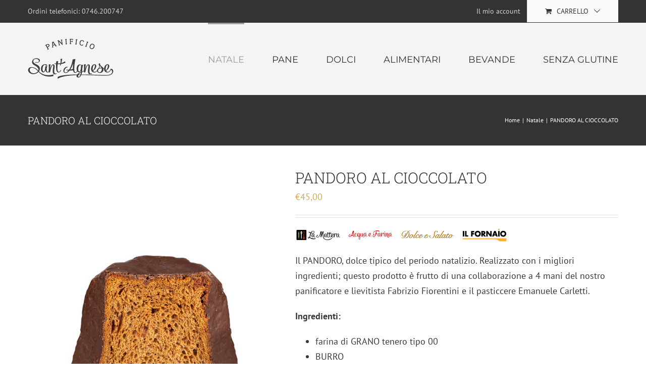

--- FILE ---
content_type: text/html; charset=UTF-8
request_url: https://www.panificiosantagnese.it/prodotto/pandoro-al-cioccolato/
body_size: 27631
content:
<!DOCTYPE html>
<html class="avada-html-layout-wide avada-html-header-position-top" lang="it-IT" prefix="og: http://ogp.me/ns# fb: http://ogp.me/ns/fb#">
<head>
<meta http-equiv="X-UA-Compatible" content="IE=edge" />
<meta http-equiv="Content-Type" content="text/html; charset=utf-8"/>
<meta name="viewport" content="width=device-width, initial-scale=1" />
<meta name='robots' content='index, follow, max-image-preview:large, max-snippet:-1, max-video-preview:-1' />
<style>img:is([sizes="auto" i], [sizes^="auto," i]) { contain-intrinsic-size: 3000px 1500px }</style>
<!-- This site is optimized with the Yoast SEO plugin v23.9 - https://yoast.com/wordpress/plugins/seo/ -->
<title>PANDORO AL CIOCCOLATO - Panificio Sant&#039; Agnese Rieti</title>
<link rel="canonical" href="https://www.panificiosantagnese.it/prodotto/pandoro-al-cioccolato/" />
<meta property="og:locale" content="it_IT" />
<meta property="og:type" content="article" />
<meta property="og:title" content="PANDORO AL CIOCCOLATO - Panificio Sant&#039; Agnese Rieti" />
<meta property="og:description" content="Il PANDORO, dolce tipico del periodo natalizio. Realizzato con i migliori ingredienti; questo prodotto è frutto di una collaborazione a 4 mani del nostro panificatore e lievitista Fabrizio Fiorentini e il pasticcere Emanuele Carletti.  Ingredienti:   farina di GRANO tenero tipo 00  BURRO  zucchero  cioccolato fondente 14% (zucchero, burro di cacao, cacao, lecitina di GIRASOLE)  lievito madre  tuorlo d&#039;UOVO  miele  burro di cacao  sale  lievito fresco  bacche di vaniglia  Glassatura : zucchero, grassi vegetali, cacao magro, emulsionante e 392,e492)  granella di NOCCIOLA  Peso: 1 Kg circa" />
<meta property="og:url" content="https://www.panificiosantagnese.it/prodotto/pandoro-al-cioccolato/" />
<meta property="og:site_name" content="Panificio Sant&#039; Agnese Rieti" />
<meta property="article:modified_time" content="2025-11-20T17:31:42+00:00" />
<meta property="og:image" content="https://www.panificiosantagnese.it/wp-content/uploads/2020/12/1R9A1080-1.jpg" />
<meta property="og:image:width" content="667" />
<meta property="og:image:height" content="1000" />
<meta property="og:image:type" content="image/jpeg" />
<meta name="twitter:card" content="summary_large_image" />
<meta name="twitter:label1" content="Tempo di lettura stimato" />
<meta name="twitter:data1" content="1 minuto" />
<script type="application/ld+json" class="yoast-schema-graph">{"@context":"https://schema.org","@graph":[{"@type":"WebPage","@id":"https://www.panificiosantagnese.it/prodotto/pandoro-al-cioccolato/","url":"https://www.panificiosantagnese.it/prodotto/pandoro-al-cioccolato/","name":"PANDORO AL CIOCCOLATO - Panificio Sant&#039; Agnese Rieti","isPartOf":{"@id":"https://www.panificiosantagnese.it/#website"},"primaryImageOfPage":{"@id":"https://www.panificiosantagnese.it/prodotto/pandoro-al-cioccolato/#primaryimage"},"image":{"@id":"https://www.panificiosantagnese.it/prodotto/pandoro-al-cioccolato/#primaryimage"},"thumbnailUrl":"https://www.panificiosantagnese.it/wp-content/uploads/2020/12/1R9A1080-1.jpg","datePublished":"2020-12-02T16:21:54+00:00","dateModified":"2025-11-20T17:31:42+00:00","breadcrumb":{"@id":"https://www.panificiosantagnese.it/prodotto/pandoro-al-cioccolato/#breadcrumb"},"inLanguage":"it-IT","potentialAction":[{"@type":"ReadAction","target":["https://www.panificiosantagnese.it/prodotto/pandoro-al-cioccolato/"]}]},{"@type":"ImageObject","inLanguage":"it-IT","@id":"https://www.panificiosantagnese.it/prodotto/pandoro-al-cioccolato/#primaryimage","url":"https://www.panificiosantagnese.it/wp-content/uploads/2020/12/1R9A1080-1.jpg","contentUrl":"https://www.panificiosantagnese.it/wp-content/uploads/2020/12/1R9A1080-1.jpg","width":667,"height":1000},{"@type":"BreadcrumbList","@id":"https://www.panificiosantagnese.it/prodotto/pandoro-al-cioccolato/#breadcrumb","itemListElement":[{"@type":"ListItem","position":1,"name":"Home","item":"https://www.panificiosantagnese.it/"},{"@type":"ListItem","position":2,"name":"Shop","item":"https://www.panificiosantagnese.it/shop/"},{"@type":"ListItem","position":3,"name":"PANDORO AL CIOCCOLATO"}]},{"@type":"WebSite","@id":"https://www.panificiosantagnese.it/#website","url":"https://www.panificiosantagnese.it/","name":"Panificio Sant&#039; Agnese Rieti","description":"shop online pane, dolci, alimentari e bevande","potentialAction":[{"@type":"SearchAction","target":{"@type":"EntryPoint","urlTemplate":"https://www.panificiosantagnese.it/?s={search_term_string}"},"query-input":{"@type":"PropertyValueSpecification","valueRequired":true,"valueName":"search_term_string"}}],"inLanguage":"it-IT"}]}</script>
<!-- / Yoast SEO plugin. -->
<link rel='dns-prefetch' href='//www.google.com' />
<link rel='dns-prefetch' href='//cdnjs.cloudflare.com' />
<link rel="alternate" type="application/rss+xml" title="Panificio Sant&#039; Agnese Rieti &raquo; Feed" href="https://www.panificiosantagnese.it/feed/" />
<meta property="og:title" content="PANDORO AL CIOCCOLATO"/>
<meta property="og:type" content="article"/>
<meta property="og:url" content="https://www.panificiosantagnese.it/prodotto/pandoro-al-cioccolato/"/>
<meta property="og:site_name" content="Panificio Sant&#039; Agnese Rieti"/>
<meta property="og:description" content="Possibile che dietro ad un pandoro ci sia una storia straordinaria ?
Assolutamente si!
Da sempre il Panificio Sant&#039; Agnese realizza prodotti natalizi che sono ogni anno piu&#039; apprezzati, ed è in costante ricerca per migliorarli quotidianamente sotto ogni aspetto. Da qui nasce una collaborazione fantastica a 4 mani tra il nostro lievitista panificatore FABRIZIO FIORENTINI e"/>
<meta property="og:image" content="https://www.panificiosantagnese.it/wp-content/uploads/2020/12/1R9A1080-1.jpg"/>
<style id='classic-theme-styles-inline-css' type='text/css'>
/*! This file is auto-generated */
.wp-block-button__link{color:#fff;background-color:#32373c;border-radius:9999px;box-shadow:none;text-decoration:none;padding:calc(.667em + 2px) calc(1.333em + 2px);font-size:1.125em}.wp-block-file__button{background:#32373c;color:#fff;text-decoration:none}
</style>
<style id='global-styles-inline-css' type='text/css'>
:root{--wp--preset--aspect-ratio--square: 1;--wp--preset--aspect-ratio--4-3: 4/3;--wp--preset--aspect-ratio--3-4: 3/4;--wp--preset--aspect-ratio--3-2: 3/2;--wp--preset--aspect-ratio--2-3: 2/3;--wp--preset--aspect-ratio--16-9: 16/9;--wp--preset--aspect-ratio--9-16: 9/16;--wp--preset--color--black: #000000;--wp--preset--color--cyan-bluish-gray: #abb8c3;--wp--preset--color--white: #ffffff;--wp--preset--color--pale-pink: #f78da7;--wp--preset--color--vivid-red: #cf2e2e;--wp--preset--color--luminous-vivid-orange: #ff6900;--wp--preset--color--luminous-vivid-amber: #fcb900;--wp--preset--color--light-green-cyan: #7bdcb5;--wp--preset--color--vivid-green-cyan: #00d084;--wp--preset--color--pale-cyan-blue: #8ed1fc;--wp--preset--color--vivid-cyan-blue: #0693e3;--wp--preset--color--vivid-purple: #9b51e0;--wp--preset--gradient--vivid-cyan-blue-to-vivid-purple: linear-gradient(135deg,rgba(6,147,227,1) 0%,rgb(155,81,224) 100%);--wp--preset--gradient--light-green-cyan-to-vivid-green-cyan: linear-gradient(135deg,rgb(122,220,180) 0%,rgb(0,208,130) 100%);--wp--preset--gradient--luminous-vivid-amber-to-luminous-vivid-orange: linear-gradient(135deg,rgba(252,185,0,1) 0%,rgba(255,105,0,1) 100%);--wp--preset--gradient--luminous-vivid-orange-to-vivid-red: linear-gradient(135deg,rgba(255,105,0,1) 0%,rgb(207,46,46) 100%);--wp--preset--gradient--very-light-gray-to-cyan-bluish-gray: linear-gradient(135deg,rgb(238,238,238) 0%,rgb(169,184,195) 100%);--wp--preset--gradient--cool-to-warm-spectrum: linear-gradient(135deg,rgb(74,234,220) 0%,rgb(151,120,209) 20%,rgb(207,42,186) 40%,rgb(238,44,130) 60%,rgb(251,105,98) 80%,rgb(254,248,76) 100%);--wp--preset--gradient--blush-light-purple: linear-gradient(135deg,rgb(255,206,236) 0%,rgb(152,150,240) 100%);--wp--preset--gradient--blush-bordeaux: linear-gradient(135deg,rgb(254,205,165) 0%,rgb(254,45,45) 50%,rgb(107,0,62) 100%);--wp--preset--gradient--luminous-dusk: linear-gradient(135deg,rgb(255,203,112) 0%,rgb(199,81,192) 50%,rgb(65,88,208) 100%);--wp--preset--gradient--pale-ocean: linear-gradient(135deg,rgb(255,245,203) 0%,rgb(182,227,212) 50%,rgb(51,167,181) 100%);--wp--preset--gradient--electric-grass: linear-gradient(135deg,rgb(202,248,128) 0%,rgb(113,206,126) 100%);--wp--preset--gradient--midnight: linear-gradient(135deg,rgb(2,3,129) 0%,rgb(40,116,252) 100%);--wp--preset--font-size--small: 13.5px;--wp--preset--font-size--medium: 20px;--wp--preset--font-size--large: 27px;--wp--preset--font-size--x-large: 42px;--wp--preset--font-size--normal: 18px;--wp--preset--font-size--xlarge: 36px;--wp--preset--font-size--huge: 54px;--wp--preset--font-family--inter: "Inter", sans-serif;--wp--preset--font-family--cardo: Cardo;--wp--preset--spacing--20: 0.44rem;--wp--preset--spacing--30: 0.67rem;--wp--preset--spacing--40: 1rem;--wp--preset--spacing--50: 1.5rem;--wp--preset--spacing--60: 2.25rem;--wp--preset--spacing--70: 3.38rem;--wp--preset--spacing--80: 5.06rem;--wp--preset--shadow--natural: 6px 6px 9px rgba(0, 0, 0, 0.2);--wp--preset--shadow--deep: 12px 12px 50px rgba(0, 0, 0, 0.4);--wp--preset--shadow--sharp: 6px 6px 0px rgba(0, 0, 0, 0.2);--wp--preset--shadow--outlined: 6px 6px 0px -3px rgba(255, 255, 255, 1), 6px 6px rgba(0, 0, 0, 1);--wp--preset--shadow--crisp: 6px 6px 0px rgba(0, 0, 0, 1);}:where(.is-layout-flex){gap: 0.5em;}:where(.is-layout-grid){gap: 0.5em;}body .is-layout-flex{display: flex;}.is-layout-flex{flex-wrap: wrap;align-items: center;}.is-layout-flex > :is(*, div){margin: 0;}body .is-layout-grid{display: grid;}.is-layout-grid > :is(*, div){margin: 0;}:where(.wp-block-columns.is-layout-flex){gap: 2em;}:where(.wp-block-columns.is-layout-grid){gap: 2em;}:where(.wp-block-post-template.is-layout-flex){gap: 1.25em;}:where(.wp-block-post-template.is-layout-grid){gap: 1.25em;}.has-black-color{color: var(--wp--preset--color--black) !important;}.has-cyan-bluish-gray-color{color: var(--wp--preset--color--cyan-bluish-gray) !important;}.has-white-color{color: var(--wp--preset--color--white) !important;}.has-pale-pink-color{color: var(--wp--preset--color--pale-pink) !important;}.has-vivid-red-color{color: var(--wp--preset--color--vivid-red) !important;}.has-luminous-vivid-orange-color{color: var(--wp--preset--color--luminous-vivid-orange) !important;}.has-luminous-vivid-amber-color{color: var(--wp--preset--color--luminous-vivid-amber) !important;}.has-light-green-cyan-color{color: var(--wp--preset--color--light-green-cyan) !important;}.has-vivid-green-cyan-color{color: var(--wp--preset--color--vivid-green-cyan) !important;}.has-pale-cyan-blue-color{color: var(--wp--preset--color--pale-cyan-blue) !important;}.has-vivid-cyan-blue-color{color: var(--wp--preset--color--vivid-cyan-blue) !important;}.has-vivid-purple-color{color: var(--wp--preset--color--vivid-purple) !important;}.has-black-background-color{background-color: var(--wp--preset--color--black) !important;}.has-cyan-bluish-gray-background-color{background-color: var(--wp--preset--color--cyan-bluish-gray) !important;}.has-white-background-color{background-color: var(--wp--preset--color--white) !important;}.has-pale-pink-background-color{background-color: var(--wp--preset--color--pale-pink) !important;}.has-vivid-red-background-color{background-color: var(--wp--preset--color--vivid-red) !important;}.has-luminous-vivid-orange-background-color{background-color: var(--wp--preset--color--luminous-vivid-orange) !important;}.has-luminous-vivid-amber-background-color{background-color: var(--wp--preset--color--luminous-vivid-amber) !important;}.has-light-green-cyan-background-color{background-color: var(--wp--preset--color--light-green-cyan) !important;}.has-vivid-green-cyan-background-color{background-color: var(--wp--preset--color--vivid-green-cyan) !important;}.has-pale-cyan-blue-background-color{background-color: var(--wp--preset--color--pale-cyan-blue) !important;}.has-vivid-cyan-blue-background-color{background-color: var(--wp--preset--color--vivid-cyan-blue) !important;}.has-vivid-purple-background-color{background-color: var(--wp--preset--color--vivid-purple) !important;}.has-black-border-color{border-color: var(--wp--preset--color--black) !important;}.has-cyan-bluish-gray-border-color{border-color: var(--wp--preset--color--cyan-bluish-gray) !important;}.has-white-border-color{border-color: var(--wp--preset--color--white) !important;}.has-pale-pink-border-color{border-color: var(--wp--preset--color--pale-pink) !important;}.has-vivid-red-border-color{border-color: var(--wp--preset--color--vivid-red) !important;}.has-luminous-vivid-orange-border-color{border-color: var(--wp--preset--color--luminous-vivid-orange) !important;}.has-luminous-vivid-amber-border-color{border-color: var(--wp--preset--color--luminous-vivid-amber) !important;}.has-light-green-cyan-border-color{border-color: var(--wp--preset--color--light-green-cyan) !important;}.has-vivid-green-cyan-border-color{border-color: var(--wp--preset--color--vivid-green-cyan) !important;}.has-pale-cyan-blue-border-color{border-color: var(--wp--preset--color--pale-cyan-blue) !important;}.has-vivid-cyan-blue-border-color{border-color: var(--wp--preset--color--vivid-cyan-blue) !important;}.has-vivid-purple-border-color{border-color: var(--wp--preset--color--vivid-purple) !important;}.has-vivid-cyan-blue-to-vivid-purple-gradient-background{background: var(--wp--preset--gradient--vivid-cyan-blue-to-vivid-purple) !important;}.has-light-green-cyan-to-vivid-green-cyan-gradient-background{background: var(--wp--preset--gradient--light-green-cyan-to-vivid-green-cyan) !important;}.has-luminous-vivid-amber-to-luminous-vivid-orange-gradient-background{background: var(--wp--preset--gradient--luminous-vivid-amber-to-luminous-vivid-orange) !important;}.has-luminous-vivid-orange-to-vivid-red-gradient-background{background: var(--wp--preset--gradient--luminous-vivid-orange-to-vivid-red) !important;}.has-very-light-gray-to-cyan-bluish-gray-gradient-background{background: var(--wp--preset--gradient--very-light-gray-to-cyan-bluish-gray) !important;}.has-cool-to-warm-spectrum-gradient-background{background: var(--wp--preset--gradient--cool-to-warm-spectrum) !important;}.has-blush-light-purple-gradient-background{background: var(--wp--preset--gradient--blush-light-purple) !important;}.has-blush-bordeaux-gradient-background{background: var(--wp--preset--gradient--blush-bordeaux) !important;}.has-luminous-dusk-gradient-background{background: var(--wp--preset--gradient--luminous-dusk) !important;}.has-pale-ocean-gradient-background{background: var(--wp--preset--gradient--pale-ocean) !important;}.has-electric-grass-gradient-background{background: var(--wp--preset--gradient--electric-grass) !important;}.has-midnight-gradient-background{background: var(--wp--preset--gradient--midnight) !important;}.has-small-font-size{font-size: var(--wp--preset--font-size--small) !important;}.has-medium-font-size{font-size: var(--wp--preset--font-size--medium) !important;}.has-large-font-size{font-size: var(--wp--preset--font-size--large) !important;}.has-x-large-font-size{font-size: var(--wp--preset--font-size--x-large) !important;}
:where(.wp-block-post-template.is-layout-flex){gap: 1.25em;}:where(.wp-block-post-template.is-layout-grid){gap: 1.25em;}
:where(.wp-block-columns.is-layout-flex){gap: 2em;}:where(.wp-block-columns.is-layout-grid){gap: 2em;}
:root :where(.wp-block-pullquote){font-size: 1.5em;line-height: 1.6;}
</style>
<style id='woocommerce-inline-inline-css' type='text/css'>
.woocommerce form .form-row .required { visibility: visible; }
</style>
<!-- <link rel='stylesheet' id='wordpress-gdpr-css' href='https://www.panificiosantagnese.it/wp-content/plugins/wordpress-gdpr/public/css/wordpress-gdpr-public.css?ver=1.9.23' type='text/css' media='all' /> -->
<link rel="stylesheet" type="text/css" href="//www.panificiosantagnese.it/wp-content/cache/wpfc-minified/e2crt8qz/c7q03.css" media="all"/>
<link rel='stylesheet' id='font-awesome-css' href='https://cdnjs.cloudflare.com/ajax/libs/font-awesome/4.7.0/css/font-awesome.min.css?ver=4.7.0' type='text/css' media='all' />
<style id='font-awesome-inline-css' type='text/css'>
[data-font="FontAwesome"]:before {font-family: 'FontAwesome' !important;content: attr(data-icon) !important;speak: none !important;font-weight: normal !important;font-variant: normal !important;text-transform: none !important;line-height: 1 !important;font-style: normal !important;-webkit-font-smoothing: antialiased !important;-moz-osx-font-smoothing: grayscale !important;}
</style>
<!-- <link rel='stylesheet' id='gateway-css' href='https://www.panificiosantagnese.it/wp-content/plugins/woocommerce-paypal-payments/modules/ppcp-button/assets/css/gateway.css?ver=2.9.4' type='text/css' media='all' /> -->
<!-- <link rel='stylesheet' id='yith_wapo_front-css' href='https://www.panificiosantagnese.it/wp-content/plugins/yith-woocommerce-product-add-ons/assets/css/front.css?ver=4.15.0' type='text/css' media='all' /> -->
<link rel="stylesheet" type="text/css" href="//www.panificiosantagnese.it/wp-content/cache/wpfc-minified/5cygpwk/c7tea.css" media="all"/>
<style id='yith_wapo_front-inline-css' type='text/css'>
:root{--yith-wapo-required-option-color:#AF2323;--yith-wapo-checkbox-style:5px;--yith-wapo-color-swatch-style:2px;--yith-wapo-label-font-size:16px;--yith-wapo-description-font-size:12px;--yith-wapo-color-swatch-size:40px;--yith-wapo-block-padding:px px px px ;--yith-wapo-block-background-color:#ffffff;--yith-wapo-accent-color-color:#03bfac;--yith-wapo-form-border-color-color:#7a7a7a;--yith-wapo-price-box-colors-text:#474747;--yith-wapo-price-box-colors-background:#ffffff;--yith-wapo-uploads-file-colors-background:#f3f3f3;--yith-wapo-uploads-file-colors-border:#c4c4c4;--yith-wapo-tooltip-colors-text:#ffffff;--yith-wapo-tooltip-colors-background:#03bfac;}
</style>
<!-- <link rel='stylesheet' id='dashicons-css' href='https://www.panificiosantagnese.it/wp-includes/css/dashicons.min.css?ver=6.7.1' type='text/css' media='all' /> -->
<link rel="stylesheet" type="text/css" href="//www.panificiosantagnese.it/wp-content/cache/wpfc-minified/e1wy606h/c7q03.css" media="all"/>
<style id='dashicons-inline-css' type='text/css'>
[data-font="Dashicons"]:before {font-family: 'Dashicons' !important;content: attr(data-icon) !important;speak: none !important;font-weight: normal !important;font-variant: normal !important;text-transform: none !important;line-height: 1 !important;font-style: normal !important;-webkit-font-smoothing: antialiased !important;-moz-osx-font-smoothing: grayscale !important;}
</style>
<!-- <link rel='stylesheet' id='yith-plugin-fw-icon-font-css' href='https://www.panificiosantagnese.it/wp-content/plugins/yith-woocommerce-product-add-ons/plugin-fw/assets/css/yith-icon.css?ver=4.6.5' type='text/css' media='all' /> -->
<!-- <link rel='stylesheet' id='wc_el_inv-front_style-css' href='https://www.panificiosantagnese.it/wp-content/plugins/woopop-electronic-invoice-free/assets/css/wc-inv-front.css?ver=3.3.3' type='text/css' media='all' /> -->
<!-- <link rel='stylesheet' id='fusion-dynamic-css-css' href='https://www.panificiosantagnese.it/wp-content/uploads/fusion-styles/9797d3eb3fcdddb6fd79597d09b0ef42.min.css?ver=3.8.2' type='text/css' media='all' /> -->
<link rel="stylesheet" type="text/css" href="//www.panificiosantagnese.it/wp-content/cache/wpfc-minified/mjpnmj3f/i0v1k.css" media="all"/>
<script type="text/template" id="tmpl-variation-template">
<div class="woocommerce-variation-description">{{{ data.variation.variation_description }}}</div>
<div class="woocommerce-variation-price">{{{ data.variation.price_html }}}</div>
<div class="woocommerce-variation-availability">{{{ data.variation.availability_html }}}</div>
</script>
<script type="text/template" id="tmpl-unavailable-variation-template">
<p role="alert">Questo prodotto non è disponibile. Scegli un&#039;altra combinazione.</p>
</script>
<script src='//www.panificiosantagnese.it/wp-content/cache/wpfc-minified/fqy4xaeu/c7or9.js' type="text/javascript"></script>
<!-- <script type="text/javascript" src="https://www.panificiosantagnese.it/wp-includes/js/jquery/jquery.min.js?ver=3.7.1" id="jquery-core-js"></script> -->
<!-- <script type="text/javascript" src="https://www.panificiosantagnese.it/wp-includes/js/jquery/jquery-migrate.min.js?ver=3.4.1" id="jquery-migrate-js"></script> -->
<!-- <script type="text/javascript" src="https://www.panificiosantagnese.it/wp-content/plugins/revslider/public/assets/js/rbtools.min.js?ver=6.6.7" async id="tp-tools-js"></script> -->
<!-- <script type="text/javascript" src="https://www.panificiosantagnese.it/wp-content/plugins/revslider/public/assets/js/rs6.min.js?ver=6.6.7" async id="revmin-js"></script> -->
<!-- <script type="text/javascript" src="https://www.panificiosantagnese.it/wp-content/plugins/woocommerce/assets/js/jquery-blockui/jquery.blockUI.min.js?ver=2.7.0-wc.9.4.2" id="jquery-blockui-js" data-wp-strategy="defer"></script> -->
<script type="text/javascript" id="wc-add-to-cart-js-extra">
/* <![CDATA[ */
var wc_add_to_cart_params = {"ajax_url":"\/wp-admin\/admin-ajax.php","wc_ajax_url":"\/?wc-ajax=%%endpoint%%","i18n_view_cart":"Visualizza carrello","cart_url":"https:\/\/www.panificiosantagnese.it\/carrello\/","is_cart":"","cart_redirect_after_add":"no"};
/* ]]> */
</script>
<script src='//www.panificiosantagnese.it/wp-content/cache/wpfc-minified/f6d3okt6/c7q03.js' type="text/javascript"></script>
<!-- <script type="text/javascript" src="https://www.panificiosantagnese.it/wp-content/plugins/woocommerce/assets/js/frontend/add-to-cart.min.js?ver=9.4.2" id="wc-add-to-cart-js" defer="defer" data-wp-strategy="defer"></script> -->
<!-- <script type="text/javascript" src="https://www.panificiosantagnese.it/wp-content/plugins/woocommerce/assets/js/js-cookie/js.cookie.min.js?ver=2.1.4-wc.9.4.2" id="js-cookie-js" defer="defer" data-wp-strategy="defer"></script> -->
<script type="text/javascript" id="woocommerce-js-extra">
/* <![CDATA[ */
var woocommerce_params = {"ajax_url":"\/wp-admin\/admin-ajax.php","wc_ajax_url":"\/?wc-ajax=%%endpoint%%"};
/* ]]> */
</script>
<script src='//www.panificiosantagnese.it/wp-content/cache/wpfc-minified/g0aq30a2/c7q03.js' type="text/javascript"></script>
<!-- <script type="text/javascript" src="https://www.panificiosantagnese.it/wp-content/plugins/woocommerce/assets/js/frontend/woocommerce.min.js?ver=9.4.2" id="woocommerce-js" defer="defer" data-wp-strategy="defer"></script> -->
<!-- <script type="text/javascript" src="https://www.panificiosantagnese.it/wp-includes/js/underscore.min.js?ver=1.13.7" id="underscore-js"></script> -->
<script type="text/javascript" id="wp-util-js-extra">
/* <![CDATA[ */
var _wpUtilSettings = {"ajax":{"url":"\/wp-admin\/admin-ajax.php"}};
/* ]]> */
</script>
<script src='//www.panificiosantagnese.it/wp-content/cache/wpfc-minified/7xvd75wg/c7q03.js' type="text/javascript"></script>
<!-- <script type="text/javascript" src="https://www.panificiosantagnese.it/wp-includes/js/wp-util.min.js?ver=6.7.1" id="wp-util-js"></script> -->
<link rel="https://api.w.org/" href="https://www.panificiosantagnese.it/wp-json/" /><link rel="alternate" title="JSON" type="application/json" href="https://www.panificiosantagnese.it/wp-json/wp/v2/product/12145" /><link rel="EditURI" type="application/rsd+xml" title="RSD" href="https://www.panificiosantagnese.it/xmlrpc.php?rsd" />
<meta name="generator" content="WordPress 6.7.1" />
<meta name="generator" content="WooCommerce 9.4.2" />
<link rel='shortlink' href='https://www.panificiosantagnese.it/?p=12145' />
<link rel="alternate" title="oEmbed (JSON)" type="application/json+oembed" href="https://www.panificiosantagnese.it/wp-json/oembed/1.0/embed?url=https%3A%2F%2Fwww.panificiosantagnese.it%2Fprodotto%2Fpandoro-al-cioccolato%2F" />
<link rel="alternate" title="oEmbed (XML)" type="text/xml+oembed" href="https://www.panificiosantagnese.it/wp-json/oembed/1.0/embed?url=https%3A%2F%2Fwww.panificiosantagnese.it%2Fprodotto%2Fpandoro-al-cioccolato%2F&#038;format=xml" />
<meta name="generator" content="Redux 4.5.0" /><style type="text/css" id="css-fb-visibility">@media screen and (max-width: 640px){.fusion-no-small-visibility{display:none !important;}body .sm-text-align-center{text-align:center !important;}body .sm-text-align-left{text-align:left !important;}body .sm-text-align-right{text-align:right !important;}body .sm-flex-align-center{justify-content:center !important;}body .sm-flex-align-flex-start{justify-content:flex-start !important;}body .sm-flex-align-flex-end{justify-content:flex-end !important;}body .sm-mx-auto{margin-left:auto !important;margin-right:auto !important;}body .sm-ml-auto{margin-left:auto !important;}body .sm-mr-auto{margin-right:auto !important;}body .fusion-absolute-position-small{position:absolute;top:auto;width:100%;}.awb-sticky.awb-sticky-small{ position: sticky; top: var(--awb-sticky-offset,0); }}@media screen and (min-width: 641px) and (max-width: 1024px){.fusion-no-medium-visibility{display:none !important;}body .md-text-align-center{text-align:center !important;}body .md-text-align-left{text-align:left !important;}body .md-text-align-right{text-align:right !important;}body .md-flex-align-center{justify-content:center !important;}body .md-flex-align-flex-start{justify-content:flex-start !important;}body .md-flex-align-flex-end{justify-content:flex-end !important;}body .md-mx-auto{margin-left:auto !important;margin-right:auto !important;}body .md-ml-auto{margin-left:auto !important;}body .md-mr-auto{margin-right:auto !important;}body .fusion-absolute-position-medium{position:absolute;top:auto;width:100%;}.awb-sticky.awb-sticky-medium{ position: sticky; top: var(--awb-sticky-offset,0); }}@media screen and (min-width: 1025px){.fusion-no-large-visibility{display:none !important;}body .lg-text-align-center{text-align:center !important;}body .lg-text-align-left{text-align:left !important;}body .lg-text-align-right{text-align:right !important;}body .lg-flex-align-center{justify-content:center !important;}body .lg-flex-align-flex-start{justify-content:flex-start !important;}body .lg-flex-align-flex-end{justify-content:flex-end !important;}body .lg-mx-auto{margin-left:auto !important;margin-right:auto !important;}body .lg-ml-auto{margin-left:auto !important;}body .lg-mr-auto{margin-right:auto !important;}body .fusion-absolute-position-large{position:absolute;top:auto;width:100%;}.awb-sticky.awb-sticky-large{ position: sticky; top: var(--awb-sticky-offset,0); }}</style>	<noscript><style>.woocommerce-product-gallery{ opacity: 1 !important; }</style></noscript>
<meta name="generator" content="Powered by Slider Revolution 6.6.7 - responsive, Mobile-Friendly Slider Plugin for WordPress with comfortable drag and drop interface." />
<style class='wp-fonts-local' type='text/css'>
@font-face{font-family:Inter;font-style:normal;font-weight:300 900;font-display:fallback;src:url('https://www.panificiosantagnese.it/wp-content/plugins/woocommerce/assets/fonts/Inter-VariableFont_slnt,wght.woff2') format('woff2');font-stretch:normal;}
@font-face{font-family:Cardo;font-style:normal;font-weight:400;font-display:fallback;src:url('https://www.panificiosantagnese.it/wp-content/plugins/woocommerce/assets/fonts/cardo_normal_400.woff2') format('woff2');}
</style>
<script>function setREVStartSize(e){
//window.requestAnimationFrame(function() {
window.RSIW = window.RSIW===undefined ? window.innerWidth : window.RSIW;
window.RSIH = window.RSIH===undefined ? window.innerHeight : window.RSIH;
try {
var pw = document.getElementById(e.c).parentNode.offsetWidth,
newh;
pw = pw===0 || isNaN(pw) || (e.l=="fullwidth" || e.layout=="fullwidth") ? window.RSIW : pw;
e.tabw = e.tabw===undefined ? 0 : parseInt(e.tabw);
e.thumbw = e.thumbw===undefined ? 0 : parseInt(e.thumbw);
e.tabh = e.tabh===undefined ? 0 : parseInt(e.tabh);
e.thumbh = e.thumbh===undefined ? 0 : parseInt(e.thumbh);
e.tabhide = e.tabhide===undefined ? 0 : parseInt(e.tabhide);
e.thumbhide = e.thumbhide===undefined ? 0 : parseInt(e.thumbhide);
e.mh = e.mh===undefined || e.mh=="" || e.mh==="auto" ? 0 : parseInt(e.mh,0);
if(e.layout==="fullscreen" || e.l==="fullscreen")
newh = Math.max(e.mh,window.RSIH);
else{
e.gw = Array.isArray(e.gw) ? e.gw : [e.gw];
for (var i in e.rl) if (e.gw[i]===undefined || e.gw[i]===0) e.gw[i] = e.gw[i-1];
e.gh = e.el===undefined || e.el==="" || (Array.isArray(e.el) && e.el.length==0)? e.gh : e.el;
e.gh = Array.isArray(e.gh) ? e.gh : [e.gh];
for (var i in e.rl) if (e.gh[i]===undefined || e.gh[i]===0) e.gh[i] = e.gh[i-1];
var nl = new Array(e.rl.length),
ix = 0,
sl;
e.tabw = e.tabhide>=pw ? 0 : e.tabw;
e.thumbw = e.thumbhide>=pw ? 0 : e.thumbw;
e.tabh = e.tabhide>=pw ? 0 : e.tabh;
e.thumbh = e.thumbhide>=pw ? 0 : e.thumbh;
for (var i in e.rl) nl[i] = e.rl[i]<window.RSIW ? 0 : e.rl[i];
sl = nl[0];
for (var i in nl) if (sl>nl[i] && nl[i]>0) { sl = nl[i]; ix=i;}
var m = pw>(e.gw[ix]+e.tabw+e.thumbw) ? 1 : (pw-(e.tabw+e.thumbw)) / (e.gw[ix]);
newh =  (e.gh[ix] * m) + (e.tabh + e.thumbh);
}
var el = document.getElementById(e.c);
if (el!==null && el) el.style.height = newh+"px";
el = document.getElementById(e.c+"_wrapper");
if (el!==null && el) {
el.style.height = newh+"px";
el.style.display = "block";
}
} catch(e){
console.log("Failure at Presize of Slider:" + e)
}
//});
};</script>
<script type="text/javascript">
var doc = document.documentElement;
doc.setAttribute( 'data-useragent', navigator.userAgent );
</script>
</head>
<body class="product-template-default single single-product postid-12145 theme-Avada woocommerce woocommerce-page woocommerce-no-js fusion-image-hovers fusion-pagination-sizing fusion-button_type-flat fusion-button_span-no fusion-button_gradient-linear avada-image-rollover-circle-yes avada-image-rollover-no fusion-has-button-gradient fusion-body ltr fusion-sticky-header no-mobile-sticky-header no-mobile-slidingbar no-mobile-totop avada-has-rev-slider-styles fusion-disable-outline fusion-sub-menu-fade mobile-logo-pos-left layout-wide-mode avada-has-boxed-modal-shadow-none layout-scroll-offset-full avada-has-zero-margin-offset-top fusion-top-header menu-text-align-center fusion-woo-product-design-clean fusion-woo-shop-page-columns-4 fusion-woo-related-columns-3 fusion-woo-archive-page-columns-3 fusion-woocommerce-equal-heights avada-has-woo-gallery-disabled woo-sale-badge-circle woo-outofstock-badge-top_bar mobile-menu-design-flyout fusion-show-pagination-text fusion-header-layout-v3 avada-responsive avada-footer-fx-parallax-effect avada-menu-highlight-style-bar fusion-search-form-classic fusion-main-menu-search-dropdown fusion-avatar-square avada-dropdown-styles avada-blog-layout-grid avada-blog-archive-layout-large avada-header-shadow-no avada-menu-icon-position-left avada-has-megamenu-shadow avada-has-mainmenu-dropdown-divider avada-has-pagetitle-bg-full avada-has-pagetitle-bg-parallax avada-has-titlebar-bar_and_content avada-header-border-color-full-transparent avada-has-pagination-padding avada-flyout-menu-direction-fade avada-ec-views-v1" data-awb-post-id="12145">
<a class="skip-link screen-reader-text" href="#content">Salta al contenuto</a>
<div id="boxed-wrapper">
<div class="fusion-sides-frame"></div>
<div id="wrapper" class="fusion-wrapper">
<div id="home" style="position:relative;top:-1px;"></div>
<header class="fusion-header-wrapper">
<div class="fusion-header-v3 fusion-logo-alignment fusion-logo-left fusion-sticky-menu-1 fusion-sticky-logo-1 fusion-mobile-logo-1  fusion-mobile-menu-design-flyout fusion-header-has-flyout-menu">
<div class="fusion-secondary-header">
<div class="fusion-row">
<div class="fusion-alignleft">
<div class="fusion-contact-info"><span class="fusion-contact-info-phone-number">Ordini telefonici: <a href="tel:0746200747">0746.200747</a></span></div>			</div>
<div class="fusion-alignright">
<nav class="fusion-secondary-menu" role="navigation" aria-label="Menu Secondario"><ul id="menu-top" class="menu"><li class="menu-item fusion-dropdown-menu menu-item-has-children fusion-custom-menu-item fusion-menu-login-box"><a href="https://www.panificiosantagnese.it/my-account/" aria-haspopup="true" class="fusion-bar-highlight"><span class="menu-text">Il mio account</span></a><div class="fusion-custom-menu-item-contents"><form action="https://www.panificiosantagnese.it/wp-login.php" name="loginform" method="post"><p><input type="text" class="input-text" name="log" id="username-top-691f70350bd71" value="" placeholder="Username" /></p><p><input type="password" class="input-text" name="pwd" id="password-top-691f70350bd71" value="" placeholder="Password" /></p><p class="fusion-remember-checkbox"><label for="fusion-menu-login-box-rememberme-top-691f70350bd71"><input name="rememberme" type="checkbox" id="fusion-menu-login-box-rememberme" value="forever"> Ricordami</label></p><input type="hidden" name="fusion_woo_login_box" value="true" /><p class="fusion-login-box-submit"><input type="submit" name="wp-submit" id="wp-submit-top-691f70350bd71" class="button button-small default comment-submit" value="Accedi"><input type="hidden" name="redirect" value=""></p></form><a class="fusion-menu-login-box-register" href="https://www.panificiosantagnese.it/my-account/" title="Registrati">Registrati</a></div></li><li class="fusion-custom-menu-item fusion-menu-cart fusion-secondary-menu-cart"><a class="fusion-secondary-menu-icon fusion-bar-highlight" href="https://www.panificiosantagnese.it/carrello/"><span class="menu-text" aria-label="Visualizza carrello">Carrello</span></a></li></ul></nav><nav class="fusion-mobile-nav-holder fusion-mobile-menu-text-align-left" aria-label="Menu Mobile Secondario"></nav>			</div>
</div>
</div>
<div class="fusion-header-sticky-height"></div>
<div class="fusion-header">
<div class="fusion-row">
<div class="fusion-header-has-flyout-menu-content">
<div class="fusion-logo" data-margin-top="31px" data-margin-bottom="31px" data-margin-left="0px" data-margin-right="0px">
<a class="fusion-logo-link"  href="https://www.panificiosantagnese.it/" >
<!-- standard logo -->
<img src="https://www.panificiosantagnese.it/wp-content/uploads/2020/03/logo.png" srcset="https://www.panificiosantagnese.it/wp-content/uploads/2020/03/logo.png 1x, https://www.panificiosantagnese.it/wp-content/uploads/2020/03/logo_r.png 2x" width="170" height="80" style="max-height:80px;height:auto;" alt="Panificio Sant&#039; Agnese Rieti Logo" data-retina_logo_url="https://www.panificiosantagnese.it/wp-content/uploads/2020/03/logo_r.png" class="fusion-standard-logo" />
<!-- mobile logo -->
<img src="https://www.panificiosantagnese.it/wp-content/uploads/2020/03/logo.png" srcset="https://www.panificiosantagnese.it/wp-content/uploads/2020/03/logo.png 1x, https://www.panificiosantagnese.it/wp-content/uploads/2020/03/logo_r.png 2x" width="170" height="80" style="max-height:80px;height:auto;" alt="Panificio Sant&#039; Agnese Rieti Logo" data-retina_logo_url="https://www.panificiosantagnese.it/wp-content/uploads/2020/03/logo_r.png" class="fusion-mobile-logo" />
<!-- sticky header logo -->
<img src="https://www.panificiosantagnese.it/wp-content/uploads/2020/03/logo.png" srcset="https://www.panificiosantagnese.it/wp-content/uploads/2020/03/logo.png 1x, https://www.panificiosantagnese.it/wp-content/uploads/2020/03/logo_r.png 2x" width="170" height="80" style="max-height:80px;height:auto;" alt="Panificio Sant&#039; Agnese Rieti Logo" data-retina_logo_url="https://www.panificiosantagnese.it/wp-content/uploads/2020/03/logo_r.png" class="fusion-sticky-logo" />
</a>
</div>		<nav class="fusion-main-menu" aria-label="Menu Principale"><ul id="menu-principale" class="fusion-menu"><li  id="menu-item-12577"  class="menu-item menu-item-type-taxonomy menu-item-object-product_cat current-product-ancestor current-menu-parent current-product-parent menu-item-12577"  data-item-id="12577"><a  href="https://www.panificiosantagnese.it/categoria-prodotto/natale/" class="fusion-bar-highlight"><span class="menu-text">NATALE</span></a></li><li  id="menu-item-11346"  class="menu-item menu-item-type-taxonomy menu-item-object-product_cat menu-item-11346"  data-item-id="11346"><a  href="https://www.panificiosantagnese.it/categoria-prodotto/pane/" class="fusion-bar-highlight"><span class="menu-text">PANE</span></a></li><li  id="menu-item-11345"  class="menu-item menu-item-type-taxonomy menu-item-object-product_cat menu-item-11345"  data-item-id="11345"><a  href="https://www.panificiosantagnese.it/categoria-prodotto/dolci/" class="fusion-bar-highlight"><span class="menu-text">DOLCI</span></a></li><li  id="menu-item-11343"  class="menu-item menu-item-type-taxonomy menu-item-object-product_cat menu-item-11343"  data-item-id="11343"><a  href="https://www.panificiosantagnese.it/categoria-prodotto/alimentari/" class="fusion-bar-highlight"><span class="menu-text">ALIMENTARI</span></a></li><li  id="menu-item-11344"  class="menu-item menu-item-type-taxonomy menu-item-object-product_cat menu-item-11344"  data-item-id="11344"><a  href="https://www.panificiosantagnese.it/categoria-prodotto/bevande/" class="fusion-bar-highlight"><span class="menu-text">BEVANDE</span></a></li><li  id="menu-item-11915"  class="menu-item menu-item-type-taxonomy menu-item-object-product_cat menu-item-11915"  data-item-id="11915"><a  href="https://www.panificiosantagnese.it/categoria-prodotto/senza-glutine/" class="fusion-bar-highlight"><span class="menu-text">SENZA GLUTINE</span></a></li></ul></nav><nav class="fusion-main-menu fusion-sticky-menu" aria-label="Menu principale scorrevole"><ul id="menu-principale-1" class="fusion-menu"><li   class="menu-item menu-item-type-taxonomy menu-item-object-product_cat current-product-ancestor current-menu-parent current-product-parent menu-item-12577"  data-item-id="12577"><a  href="https://www.panificiosantagnese.it/categoria-prodotto/natale/" class="fusion-bar-highlight"><span class="menu-text">NATALE</span></a></li><li   class="menu-item menu-item-type-taxonomy menu-item-object-product_cat menu-item-11346"  data-item-id="11346"><a  href="https://www.panificiosantagnese.it/categoria-prodotto/pane/" class="fusion-bar-highlight"><span class="menu-text">PANE</span></a></li><li   class="menu-item menu-item-type-taxonomy menu-item-object-product_cat menu-item-11345"  data-item-id="11345"><a  href="https://www.panificiosantagnese.it/categoria-prodotto/dolci/" class="fusion-bar-highlight"><span class="menu-text">DOLCI</span></a></li><li   class="menu-item menu-item-type-taxonomy menu-item-object-product_cat menu-item-11343"  data-item-id="11343"><a  href="https://www.panificiosantagnese.it/categoria-prodotto/alimentari/" class="fusion-bar-highlight"><span class="menu-text">ALIMENTARI</span></a></li><li   class="menu-item menu-item-type-taxonomy menu-item-object-product_cat menu-item-11344"  data-item-id="11344"><a  href="https://www.panificiosantagnese.it/categoria-prodotto/bevande/" class="fusion-bar-highlight"><span class="menu-text">BEVANDE</span></a></li><li   class="menu-item menu-item-type-taxonomy menu-item-object-product_cat menu-item-11915"  data-item-id="11915"><a  href="https://www.panificiosantagnese.it/categoria-prodotto/senza-glutine/" class="fusion-bar-highlight"><span class="menu-text">SENZA GLUTINE</span></a></li></ul></nav><div class="fusion-mobile-navigation"><ul id="menu-principale-2" class="fusion-mobile-menu"><li   class="menu-item menu-item-type-taxonomy menu-item-object-product_cat current-product-ancestor current-menu-parent current-product-parent menu-item-12577"  data-item-id="12577"><a  href="https://www.panificiosantagnese.it/categoria-prodotto/natale/" class="fusion-bar-highlight"><span class="menu-text">NATALE</span></a></li><li   class="menu-item menu-item-type-taxonomy menu-item-object-product_cat menu-item-11346"  data-item-id="11346"><a  href="https://www.panificiosantagnese.it/categoria-prodotto/pane/" class="fusion-bar-highlight"><span class="menu-text">PANE</span></a></li><li   class="menu-item menu-item-type-taxonomy menu-item-object-product_cat menu-item-11345"  data-item-id="11345"><a  href="https://www.panificiosantagnese.it/categoria-prodotto/dolci/" class="fusion-bar-highlight"><span class="menu-text">DOLCI</span></a></li><li   class="menu-item menu-item-type-taxonomy menu-item-object-product_cat menu-item-11343"  data-item-id="11343"><a  href="https://www.panificiosantagnese.it/categoria-prodotto/alimentari/" class="fusion-bar-highlight"><span class="menu-text">ALIMENTARI</span></a></li><li   class="menu-item menu-item-type-taxonomy menu-item-object-product_cat menu-item-11344"  data-item-id="11344"><a  href="https://www.panificiosantagnese.it/categoria-prodotto/bevande/" class="fusion-bar-highlight"><span class="menu-text">BEVANDE</span></a></li><li   class="menu-item menu-item-type-taxonomy menu-item-object-product_cat menu-item-11915"  data-item-id="11915"><a  href="https://www.panificiosantagnese.it/categoria-prodotto/senza-glutine/" class="fusion-bar-highlight"><span class="menu-text">SENZA GLUTINE</span></a></li></ul></div><div class="fusion-flyout-menu-icons fusion-flyout-mobile-menu-icons">
<a class="fusion-flyout-menu-toggle" aria-hidden="true" aria-label="Attiva/disattiva menu" href="#">
<div class="fusion-toggle-icon-line"></div>
<div class="fusion-toggle-icon-line"></div>
<div class="fusion-toggle-icon-line"></div>
</a>
</div>
<div class="fusion-flyout-menu-bg"></div>
<nav class="fusion-mobile-nav-holder fusion-flyout-menu fusion-flyout-mobile-menu" aria-label="Menu Mobile Principale"></nav>
<nav class="fusion-mobile-nav-holder fusion-flyout-menu fusion-flyout-mobile-menu fusion-mobile-sticky-nav-holder" aria-label="Menu Principale mobile, appeso"></nav>
</div>
</div>
</div>
</div>
<div class="fusion-clearfix"></div>
</header>
<div id="sliders-container" class="fusion-slider-visibility">
</div>
<section class="avada-page-titlebar-wrapper" aria-label="Barra Titolo Pagina">
<div class="fusion-page-title-bar fusion-page-title-bar-none fusion-page-title-bar-left">
<div class="fusion-page-title-row">
<div class="fusion-page-title-wrapper">
<div class="fusion-page-title-captions">
<h1 class="entry-title">PANDORO AL CIOCCOLATO</h1>
</div>
<div class="fusion-page-title-secondary">
<div class="fusion-breadcrumbs"><span class="fusion-breadcrumb-item"><a href="https://www.panificiosantagnese.it" class="fusion-breadcrumb-link"><span >Home</span></a></span><span class="fusion-breadcrumb-sep">|</span><span class="fusion-breadcrumb-item"><a href="https://www.panificiosantagnese.it/categoria-prodotto/natale/" class="fusion-breadcrumb-link"><span >Natale</span></a></span><span class="fusion-breadcrumb-sep">|</span><span class="fusion-breadcrumb-item"><span  class="breadcrumb-leaf">PANDORO AL CIOCCOLATO</span></span></div>						</div>
</div>
</div>
</div>
</section>
<main id="main" class="clearfix ">
<div class="fusion-row" style="">
<div class="woocommerce-container">
<section id="content"class="" style="width: 100%;">
<div class="woocommerce-notices-wrapper"></div><div id="product-12145" class="product type-product post-12145 status-publish first instock product_cat-natale product_tag-artigianale product_tag-tradizionale has-post-thumbnail featured taxable shipping-taxable purchasable product-type-simple product-grid-view">
<div class="avada-single-product-gallery-wrapper avada-product-images-global avada-product-images-thumbnails-bottom">
<div class="woocommerce-product-gallery woocommerce-product-gallery--with-images woocommerce-product-gallery--columns-4 images avada-product-gallery" data-columns="4" style="opacity: 0; transition: opacity .25s ease-in-out;">
<div class="woocommerce-product-gallery__wrapper">
<div data-thumb="https://www.panificiosantagnese.it/wp-content/uploads/2020/12/1R9A1080-1-100x100.jpg" data-thumb-alt="" data-thumb-srcset="https://www.panificiosantagnese.it/wp-content/uploads/2020/12/1R9A1080-1-66x66.jpg 66w, https://www.panificiosantagnese.it/wp-content/uploads/2020/12/1R9A1080-1-100x100.jpg 100w, https://www.panificiosantagnese.it/wp-content/uploads/2020/12/1R9A1080-1-150x150.jpg 150w" class="woocommerce-product-gallery__image"><a href="https://www.panificiosantagnese.it/wp-content/uploads/2020/12/1R9A1080-1.jpg"><img width="667" height="1000" src="https://www.panificiosantagnese.it/wp-content/uploads/2020/12/1R9A1080-1.jpg" class="wp-post-image" alt="" data-caption="" data-src="https://www.panificiosantagnese.it/wp-content/uploads/2020/12/1R9A1080-1.jpg" data-large_image="https://www.panificiosantagnese.it/wp-content/uploads/2020/12/1R9A1080-1.jpg" data-large_image_width="667" data-large_image_height="1000" decoding="async" fetchpriority="high" srcset="https://www.panificiosantagnese.it/wp-content/uploads/2020/12/1R9A1080-1-200x300.jpg 200w, https://www.panificiosantagnese.it/wp-content/uploads/2020/12/1R9A1080-1-400x600.jpg 400w, https://www.panificiosantagnese.it/wp-content/uploads/2020/12/1R9A1080-1-500x750.jpg 500w, https://www.panificiosantagnese.it/wp-content/uploads/2020/12/1R9A1080-1-600x900.jpg 600w, https://www.panificiosantagnese.it/wp-content/uploads/2020/12/1R9A1080-1.jpg 667w" sizes="(max-width: 667px) 100vw, 667px" /></a><a class="avada-product-gallery-lightbox-trigger" href="https://www.panificiosantagnese.it/wp-content/uploads/2020/12/1R9A1080-1.jpg" data-rel="iLightbox[product-gallery]" alt="" data-title="1R9A1080-1" title="1R9A1080-1" data-caption=""></a></div><div data-thumb="https://www.panificiosantagnese.it/wp-content/uploads/2020/12/1R9A1078-1-100x100.jpg" data-thumb-alt="" data-thumb-srcset="https://www.panificiosantagnese.it/wp-content/uploads/2020/12/1R9A1078-1-66x66.jpg 66w, https://www.panificiosantagnese.it/wp-content/uploads/2020/12/1R9A1078-1-100x100.jpg 100w, https://www.panificiosantagnese.it/wp-content/uploads/2020/12/1R9A1078-1-150x150.jpg 150w" class="woocommerce-product-gallery__image"><a href="https://www.panificiosantagnese.it/wp-content/uploads/2020/12/1R9A1078-1.jpg"><img width="667" height="1000" src="https://www.panificiosantagnese.it/wp-content/uploads/2020/12/1R9A1078-1.jpg" class="" alt="" data-caption="" data-src="https://www.panificiosantagnese.it/wp-content/uploads/2020/12/1R9A1078-1.jpg" data-large_image="https://www.panificiosantagnese.it/wp-content/uploads/2020/12/1R9A1078-1.jpg" data-large_image_width="667" data-large_image_height="1000" decoding="async" srcset="https://www.panificiosantagnese.it/wp-content/uploads/2020/12/1R9A1078-1-200x300.jpg 200w, https://www.panificiosantagnese.it/wp-content/uploads/2020/12/1R9A1078-1-400x600.jpg 400w, https://www.panificiosantagnese.it/wp-content/uploads/2020/12/1R9A1078-1-500x750.jpg 500w, https://www.panificiosantagnese.it/wp-content/uploads/2020/12/1R9A1078-1-600x900.jpg 600w, https://www.panificiosantagnese.it/wp-content/uploads/2020/12/1R9A1078-1.jpg 667w" sizes="(max-width: 667px) 100vw, 667px" /></a><a class="avada-product-gallery-lightbox-trigger" href="https://www.panificiosantagnese.it/wp-content/uploads/2020/12/1R9A1078-1.jpg" data-rel="iLightbox[product-gallery]" alt="" data-title="1R9A1078-1" title="1R9A1078-1" data-caption=""></a></div><div data-thumb="https://www.panificiosantagnese.it/wp-content/uploads/2020/12/fec7a4c8-f0d2-4f2c-b72f-2493b613de46-100x100.jpg" data-thumb-alt="" data-thumb-srcset="https://www.panificiosantagnese.it/wp-content/uploads/2020/12/fec7a4c8-f0d2-4f2c-b72f-2493b613de46-66x66.jpg 66w, https://www.panificiosantagnese.it/wp-content/uploads/2020/12/fec7a4c8-f0d2-4f2c-b72f-2493b613de46-100x100.jpg 100w, https://www.panificiosantagnese.it/wp-content/uploads/2020/12/fec7a4c8-f0d2-4f2c-b72f-2493b613de46-150x150.jpg 150w" class="woocommerce-product-gallery__image"><a href="https://www.panificiosantagnese.it/wp-content/uploads/2020/12/fec7a4c8-f0d2-4f2c-b72f-2493b613de46.jpg"><img width="700" height="933" src="https://www.panificiosantagnese.it/wp-content/uploads/2020/12/fec7a4c8-f0d2-4f2c-b72f-2493b613de46-700x933.jpg" class="" alt="" data-caption="" data-src="https://www.panificiosantagnese.it/wp-content/uploads/2020/12/fec7a4c8-f0d2-4f2c-b72f-2493b613de46.jpg" data-large_image="https://www.panificiosantagnese.it/wp-content/uploads/2020/12/fec7a4c8-f0d2-4f2c-b72f-2493b613de46.jpg" data-large_image_width="1200" data-large_image_height="1600" decoding="async" srcset="https://www.panificiosantagnese.it/wp-content/uploads/2020/12/fec7a4c8-f0d2-4f2c-b72f-2493b613de46-200x267.jpg 200w, https://www.panificiosantagnese.it/wp-content/uploads/2020/12/fec7a4c8-f0d2-4f2c-b72f-2493b613de46-225x300.jpg 225w, https://www.panificiosantagnese.it/wp-content/uploads/2020/12/fec7a4c8-f0d2-4f2c-b72f-2493b613de46-400x533.jpg 400w, https://www.panificiosantagnese.it/wp-content/uploads/2020/12/fec7a4c8-f0d2-4f2c-b72f-2493b613de46-500x667.jpg 500w, https://www.panificiosantagnese.it/wp-content/uploads/2020/12/fec7a4c8-f0d2-4f2c-b72f-2493b613de46-600x800.jpg 600w, https://www.panificiosantagnese.it/wp-content/uploads/2020/12/fec7a4c8-f0d2-4f2c-b72f-2493b613de46-700x933.jpg 700w, https://www.panificiosantagnese.it/wp-content/uploads/2020/12/fec7a4c8-f0d2-4f2c-b72f-2493b613de46-768x1024.jpg 768w, https://www.panificiosantagnese.it/wp-content/uploads/2020/12/fec7a4c8-f0d2-4f2c-b72f-2493b613de46-800x1067.jpg 800w, https://www.panificiosantagnese.it/wp-content/uploads/2020/12/fec7a4c8-f0d2-4f2c-b72f-2493b613de46-1152x1536.jpg 1152w, https://www.panificiosantagnese.it/wp-content/uploads/2020/12/fec7a4c8-f0d2-4f2c-b72f-2493b613de46.jpg 1200w" sizes="(max-width: 700px) 100vw, 700px" /></a><a class="avada-product-gallery-lightbox-trigger" href="https://www.panificiosantagnese.it/wp-content/uploads/2020/12/fec7a4c8-f0d2-4f2c-b72f-2493b613de46.jpg" data-rel="iLightbox[product-gallery]" alt="" data-title="fec7a4c8-f0d2-4f2c-b72f-2493b613de46" title="fec7a4c8-f0d2-4f2c-b72f-2493b613de46" data-caption=""></a></div>	</div>
</div>
</div>
<div class="summary entry-summary">
<div class="summary-container"><h2 itemprop="name" class="product_title entry-title">PANDORO AL CIOCCOLATO</h2>
<p class="price"><span class="woocommerce-Price-amount amount"><bdi><span class="woocommerce-Price-currencySymbol">&euro;</span>45,00</bdi></span></p>
<div class="avada-availability">
</div>
<div class="ppcp-messages" data-partner-attribution-id="Woo_PPCP"></div><div class="product-border fusion-separator sep-"></div>
<div class="post-content woocommerce-product-details__short-description">
<p><a href="https://www.panificiosantagnese.it/wp-content/uploads/2020/03/loghi-1.png"><img class="alignnone size-full wp-image-11573" src="https://www.panificiosantagnese.it/wp-content/uploads/2020/03/loghi-1.png" alt="" width="420" height="27" /></a></p>
<p>Il PANDORO, dolce tipico del periodo natalizio. Realizzato con i migliori ingredienti; questo prodotto è frutto di una collaborazione a 4 mani del nostro panificatore e lievitista Fabrizio Fiorentini e il pasticcere Emanuele Carletti.</p>
<p><strong>Ingredienti:</strong></p>
<ul>
<li>farina di GRANO tenero tipo 00</li>
<li>BURRO</li>
<li>zucchero</li>
<li>cioccolato fondente 14% (zucchero, burro di cacao, cacao, lecitina di GIRASOLE)</li>
<li>lievito madre</li>
<li>tuorlo d&#8217;UOVO</li>
<li>miele</li>
<li>burro di cacao</li>
<li>sale</li>
<li>lievito fresco</li>
<li>bacche di vaniglia</li>
<li>Glassatura : zucchero, grassi vegetali, cacao magro, emulsionante e 392,e492)</li>
<li>granella di NOCCIOLA</li>
</ul>
<p>Peso: 1 Kg circa</p>
</div>
<form class="cart" action="https://www.panificiosantagnese.it/prodotto/pandoro-al-cioccolato/" method="post" enctype='multipart/form-data'>
<!-- #yith-wapo-container -->
<div id="yith-wapo-container" class="yith-wapo-container yith-wapo-form-style-theme" data-product-price="45" data-default-product-price="45.00" data-product-id="12145">
<input type="hidden" id="yith_wapo_product_id" name="yith_wapo_product_id" value="12145"><input type="hidden" id="yith_wapo_product_img" name="yith_wapo_product_img" value=""><input type="hidden" id="yith_wapo_is_single" name="yith_wapo_is_single" value="1"><input type="hidden" id="_wpnonce" name="_wpnonce" value="58d9111c24" /><input type="hidden" name="_wp_http_referer" value="/prodotto/pandoro-al-cioccolato/" /></div>
<div class="quantity">
<label class="screen-reader-text" for="quantity_691f703512d60">PANDORO AL CIOCCOLATO quantità</label>
<input
type="number"
id="quantity_691f703512d60"
class="input-text qty text"
name="quantity"
value="1"
aria-label="Quantità prodotto"
min="1"
max=""
step="1"
placeholder=""
inputmode="numeric"
autocomplete="off"
/>
</div>
<button type="submit" name="add-to-cart" value="12145" class="single_add_to_cart_button button alt">Aggiungi al carrello</button>
</form>
<div class="product_meta">
<span class="sku_wrapper">COD: <span class="sku">PANDORO CIOCCOLATO</span></span>
<span class="posted_in">Categoria: <a href="https://www.panificiosantagnese.it/categoria-prodotto/natale/" rel="tag">Natale</a></span>
<span class="tagged_as">Tag: <a href="https://www.panificiosantagnese.it/tag-prodotto/artigianale/" rel="tag">artigianale</a>, <a href="https://www.panificiosantagnese.it/tag-prodotto/tradizionale/" rel="tag">tradizionale</a></span>
</div>
</div>	</div>
<div class="woocommerce-tabs wc-tabs-wrapper">
<ul class="tabs wc-tabs" role="tablist">
<li class="description_tab" id="tab-title-description" role="tab" aria-controls="tab-description">
<a href="#tab-description">
Descrizione					</a>
</li>
</ul>
<div class="woocommerce-Tabs-panel woocommerce-Tabs-panel--description panel entry-content wc-tab" id="tab-description" role="tabpanel" aria-labelledby="tab-title-description">
<div class="post-content">
<h3 class="fusion-woocommerce-tab-title">Descrizione</h3>
<p>Possibile che dietro ad un pandoro ci sia una storia straordinaria ?</p>
<p>Assolutamente si!</p>
<p>Da sempre il Panificio Sant&#8217; Agnese realizza prodotti natalizi che sono ogni anno piu&#8217; apprezzati, ed è in costante ricerca per migliorarli quotidianamente sotto ogni aspetto. Da qui nasce una collaborazione fantastica a 4 mani tra il nostro lievitista panificatore FABRIZIO FIORENTINI e il maestro pasticcere EMANUELE CARLETTI che è entrato a far parte della nostra squadra.</p>
<p>Fabrizio porta in dote anni di panificazione che spaziano tra il salato e il dolce e grazie all&#8217;utilizzo del lievito madre da lui chiamato &#8220;BIMBO&#8221;, realizza da sempre capolavori dell&#8217;arte bianca.</p>
<p>Emanuele famoso pasticcere di Terni, specializzato su tutte le preparazioni della pasticceria moderna e tradizionale porta con se &#8220;CARLETTO&#8221;; il suo lievito madre che lo ha accompagnato in un percorso ricco di soddisfazioni, soprattutto per il suo pandoro; nel territorio umbro.</p>
<p>Da questa unione di competenze e &#8220;lieviti madre&#8221; nasce il nostro pandoro.</p>
<p>Impossibile non provarlo!!</p>
</div>
</div>
</div>
<div class="fusion-clearfix"></div>
<ul class="social-share clearfix">
<li class="facebook">
<a class="fusion-facebook-sharer-icon" href="https://www.facebook.com/sharer.php?u=https%3A%2F%2Fwww.panificiosantagnese.it%2Fprodotto%2Fpandoro-al-cioccolato%2F" target="_blank" rel="noopener noreferrer">
<i class="fontawesome-icon medium circle-yes awb-icon-facebook" aria-hidden="true"></i>
<div class="fusion-woo-social-share-text">
<span>Condividi su Facebook</span>
</div>
</a>
</li>
<li class="twitter">
<a href="https://twitter.com/share?text=PANDORO AL CIOCCOLATO&amp;url=https%3A%2F%2Fwww.panificiosantagnese.it%2Fprodotto%2Fpandoro-al-cioccolato%2F" target="_blank" rel="noopener noreferrer">
<i class="fontawesome-icon medium circle-yes awb-icon-twitter" aria-hidden="true"></i>
<div class="fusion-woo-social-share-text">
<span>Condividi su Twitter</span>
</div>
</a>
</li>
<li class="pinterest">
<a href="http://pinterest.com/pin/create/button/?url=https%3A%2F%2Fwww.panificiosantagnese.it%2Fprodotto%2Fpandoro-al-cioccolato%2F&amp;description=PANDORO%20AL%20CIOCCOLATO&amp;media=https%3A%2F%2Fwww.panificiosantagnese.it%2Fwp-content%2Fuploads%2F2020%2F12%2F1R9A1080-1.jpg" target="_blank" rel="noopener noreferrer">
<i class="fontawesome-icon medium circle-yes awb-icon-pinterest" aria-hidden="true"></i>
<div class="fusion-woo-social-share-text">
<span>Condividi su Pinterest</span>
</div>
</a>
</li>
<li class="email">
<a href="mailto:?subject=PANDORO%20AL%20CIOCCOLATO&body=https://www.panificiosantagnese.it/prodotto/pandoro-al-cioccolato/" target="_blank" rel="noopener noreferrer">
<i class="fontawesome-icon medium circle-yes awb-icon-mail" aria-hidden="true"></i>
<div class="fusion-woo-social-share-text">
<span>Email This Product</span>
</div>
</a>
</li>
</ul>
<div class="fusion-clearfix"></div>
<section class="related products">
<h2>Prodotti correlati</h2>
<ul class="products clearfix products-3">
<li class="product type-product post-12164 status-publish first instock product_cat-dolci product_cat-natale product_tag-artigianale product_tag-ricciarelli product_tag-tradizionale has-post-thumbnail taxable shipping-taxable purchasable product-type-variable product-grid-view">
<div class="fusion-product-wrapper">
<div class="fusion-clean-product-image-wrapper ">
<div  class="fusion-image-wrapper fusion-image-size-fixed" aria-haspopup="true">
<a href="https://www.panificiosantagnese.it/prodotto/ricciarelli/" aria-label="RICCIARELLI">
<img width="500" height="334" src="https://www.panificiosantagnese.it/wp-content/uploads/2020/12/1R9A1151-1-500x334.jpg" class="attachment-shop_catalog size-shop_catalog wp-post-image" alt="" decoding="async" srcset="https://www.panificiosantagnese.it/wp-content/uploads/2020/12/1R9A1151-1-200x133.jpg 200w, https://www.panificiosantagnese.it/wp-content/uploads/2020/12/1R9A1151-1-300x200.jpg 300w, https://www.panificiosantagnese.it/wp-content/uploads/2020/12/1R9A1151-1-400x267.jpg 400w, https://www.panificiosantagnese.it/wp-content/uploads/2020/12/1R9A1151-1-500x334.jpg 500w, https://www.panificiosantagnese.it/wp-content/uploads/2020/12/1R9A1151-1-600x400.jpg 600w, https://www.panificiosantagnese.it/wp-content/uploads/2020/12/1R9A1151-1-700x467.jpg 700w, https://www.panificiosantagnese.it/wp-content/uploads/2020/12/1R9A1151-1-768x512.jpg 768w, https://www.panificiosantagnese.it/wp-content/uploads/2020/12/1R9A1151-1-800x534.jpg 800w, https://www.panificiosantagnese.it/wp-content/uploads/2020/12/1R9A1151-1.jpg 1000w" sizes="(max-width: 500px) 100vw, 500px" /><div class="cart-loading"><i class="awb-icon-spinner" aria-hidden="true"></i></div>			</a>
</div>
</div>
<div class="fusion-product-content">
<div class="product-details">
<div class="product-details-container">
<h3 class="product-title">
<a href="https://www.panificiosantagnese.it/prodotto/ricciarelli/">
RICCIARELLI	</a>
</h3>
<div class="fusion-price-rating">
<span class="price"><span class="woocommerce-Price-amount amount"><bdi><span class="woocommerce-Price-currencySymbol">&euro;</span>9,00</bdi></span> &ndash; <span class="woocommerce-Price-amount amount"><bdi><span class="woocommerce-Price-currencySymbol">&euro;</span>17,00</bdi></span></span>
</div>
</div>
</div>
</div> 
</div>
</li>
<li class="product type-product post-12155 status-publish instock product_cat-natale product_tag-artigianale product_tag-terzetto product_tag-tradizionale has-post-thumbnail taxable shipping-taxable purchasable product-type-variable product-grid-view">
<div class="fusion-product-wrapper">
<div class="fusion-clean-product-image-wrapper ">
<div  class="fusion-image-wrapper fusion-image-size-fixed" aria-haspopup="true">
<a href="https://www.panificiosantagnese.it/prodotto/terzetto/" aria-label="TERZETTO">
<img width="500" height="334" src="https://www.panificiosantagnese.it/wp-content/uploads/2020/12/1R9A1141-1-500x334.jpg" class="attachment-shop_catalog size-shop_catalog wp-post-image" alt="" decoding="async" srcset="https://www.panificiosantagnese.it/wp-content/uploads/2020/12/1R9A1141-1-200x133.jpg 200w, https://www.panificiosantagnese.it/wp-content/uploads/2020/12/1R9A1141-1-300x200.jpg 300w, https://www.panificiosantagnese.it/wp-content/uploads/2020/12/1R9A1141-1-400x267.jpg 400w, https://www.panificiosantagnese.it/wp-content/uploads/2020/12/1R9A1141-1-500x334.jpg 500w, https://www.panificiosantagnese.it/wp-content/uploads/2020/12/1R9A1141-1-600x400.jpg 600w, https://www.panificiosantagnese.it/wp-content/uploads/2020/12/1R9A1141-1-700x467.jpg 700w, https://www.panificiosantagnese.it/wp-content/uploads/2020/12/1R9A1141-1-768x512.jpg 768w, https://www.panificiosantagnese.it/wp-content/uploads/2020/12/1R9A1141-1-800x534.jpg 800w, https://www.panificiosantagnese.it/wp-content/uploads/2020/12/1R9A1141-1.jpg 1000w" sizes="(max-width: 500px) 100vw, 500px" /><div class="cart-loading"><i class="awb-icon-spinner" aria-hidden="true"></i></div>			</a>
</div>
</div>
<div class="fusion-product-content">
<div class="product-details">
<div class="product-details-container">
<h3 class="product-title">
<a href="https://www.panificiosantagnese.it/prodotto/terzetto/">
TERZETTO	</a>
</h3>
<div class="fusion-price-rating">
<span class="price"><span class="woocommerce-Price-amount amount"><bdi><span class="woocommerce-Price-currencySymbol">&euro;</span>9,00</bdi></span> &ndash; <span class="woocommerce-Price-amount amount"><bdi><span class="woocommerce-Price-currencySymbol">&euro;</span>17,00</bdi></span></span>
</div>
</div>
</div>
</div> 
</div>
</li>
<li class="product type-product post-12224 status-publish last instock product_cat-natale product_tag-artigianale product_tag-tradizionale has-post-thumbnail featured taxable shipping-taxable purchasable product-type-simple product-grid-view">
<div class="fusion-product-wrapper">
<div class="fusion-clean-product-image-wrapper ">
<div  class="fusion-image-wrapper fusion-image-size-fixed" aria-haspopup="true">
<a href="https://www.panificiosantagnese.it/prodotto/panettone-al-cioccolato-di-emanuele-carletti/" aria-label="PANETTONE AL CIOCCOLATO">
<img width="667" height="1000" src="https://www.panificiosantagnese.it/wp-content/uploads/2020/12/panettonecioccolato.jpg" class="attachment-shop_catalog size-shop_catalog wp-post-image" alt="" decoding="async" srcset="https://www.panificiosantagnese.it/wp-content/uploads/2020/12/panettonecioccolato-200x300.jpg 200w, https://www.panificiosantagnese.it/wp-content/uploads/2020/12/panettonecioccolato-400x600.jpg 400w, https://www.panificiosantagnese.it/wp-content/uploads/2020/12/panettonecioccolato-500x750.jpg 500w, https://www.panificiosantagnese.it/wp-content/uploads/2020/12/panettonecioccolato-600x900.jpg 600w, https://www.panificiosantagnese.it/wp-content/uploads/2020/12/panettonecioccolato.jpg 667w" sizes="(max-width: 667px) 100vw, 667px" /><div class="cart-loading"><i class="awb-icon-spinner" aria-hidden="true"></i></div>			</a>
</div>
</div>
<div class="fusion-product-content">
<div class="product-details">
<div class="product-details-container">
<h3 class="product-title">
<a href="https://www.panificiosantagnese.it/prodotto/panettone-al-cioccolato-di-emanuele-carletti/">
PANETTONE AL CIOCCOLATO	</a>
</h3>
<div class="fusion-price-rating">
<span class="price"><span class="woocommerce-Price-amount amount"><bdi><span class="woocommerce-Price-currencySymbol">&euro;</span>45,00</bdi></span></span>
</div>
</div>
</div>
</div> 
</div>
</li>
</ul>
</section>
</div>
</section>
</div>
						<div class="fusion-woocommerce-quick-view-overlay"></div>
<div class="fusion-woocommerce-quick-view-container quick-view woocommerce">
<script type="text/javascript">
var quickViewNonce =  'd1ec017e1f';
</script>
<div class="fusion-wqv-close">
<button type="button"><span class="screen-reader-text">Close product quick view</span>&times;</button>
</div>
<div class="fusion-wqv-loader product">
<h2 class="product_title entry-title">Titolo</h2>
<div class="fusion-price-rating">
<div class="price"></div>
<div class="star-rating"></div>
</div>
<div class="fusion-slider-loading"></div>
</div>
<div class="fusion-wqv-preview-image"></div>
<div class="fusion-wqv-content">
<div class="product">
<div class="woocommerce-product-gallery"></div>
<div class="summary entry-summary scrollable">
<div class="summary-content"></div>
</div>
</div>
</div>
</div>
</div>  <!-- fusion-row -->
</main>  <!-- #main -->
<div class="fusion-footer fusion-footer-parallax">
<footer class="fusion-footer-widget-area fusion-widget-area">
<div class="fusion-row">
<div class="fusion-columns fusion-columns-3 fusion-widget-area">
<div class="fusion-column col-lg-4 col-md-4 col-sm-4">
<section id="text-15" class="fusion-footer-widget-column widget widget_text" style="border-style: solid;border-color:transparent;border-width:0px;"><h4 class="widget-title">Contatti</h4>			<div class="textwidget"><p><strong>Lievita Srl</strong><br />
VIA MONTE CIRCEO, N.12<br />
MONTEROTONDO<br />
00015 &#8211; Monterotondo (RM)<br />
Sede operativa: RIETI</p>
<p>Telefono: <a href="tel:0746200747">0746.200747</a></p>
</div>
<div style="clear:both;"></div></section><section id="social_links-widget-4" class="fusion-footer-widget-column widget social_links" style="border-style: solid;border-color:transparent;border-width:0px;"><h4 class="widget-title">Seguici su</h4>
<div class="fusion-social-networks">
<div class="fusion-social-networks-wrapper">
<a class="fusion-social-network-icon fusion-tooltip fusion-facebook awb-icon-facebook" href="https://www.facebook.com/LaMatteraRieti/"  data-placement="top" data-title="Facebook" data-toggle="tooltip" data-original-title=""  title="Facebook" aria-label="Facebook" rel="noopener noreferrer" target="_self" style="font-size:16px;color:#bebdbd;"></a>
<a class="fusion-social-network-icon fusion-tooltip fusion-instagram awb-icon-instagram" href="https://www.instagram.com/lamatterarieti/"  data-placement="top" data-title="Instagram" data-toggle="tooltip" data-original-title=""  title="Instagram" aria-label="Instagram" rel="noopener noreferrer" target="_self" style="font-size:16px;color:#bebdbd;"></a>
<a class="fusion-social-network-icon fusion-tooltip fusion-mail awb-icon-mail" href="mailto:in&#102;&#111;&#064;&#112;&#097;n&#105;&#102;ici&#111;&#115;&#097;ntagn&#101;&#115;e&#046;&#105;&#116;"  data-placement="top" data-title="Mail" data-toggle="tooltip" data-original-title=""  title="Mail" aria-label="Mail" rel="noopener noreferrer" target="_self" style="font-size:16px;color:#bebdbd;"></a>
</div>
</div>
<div style="clear:both;"></div></section>																					</div>
<div class="fusion-column col-lg-4 col-md-4 col-sm-4">
<section id="text-16" class="fusion-footer-widget-column widget widget_text" style="border-style: solid;border-color:transparent;border-width:0px;"><h4 class="widget-title">Zone coperte dal servizio</h4>			<div class="textwidget"><p><i class="fas fa-map-marker"></i> <a href="https://www.panificiosantagnese.it/zone-coperte-dal-servizio/">Guarda la mappa</a></p>
</div>
<div style="clear:both;"></div></section><section id="text-14" class="fusion-footer-widget-column widget widget_text" style="border-style: solid;border-color:transparent;border-width:0px;">			<div class="textwidget"><p><a href="https://www.panificiosantagnese.it/wp-content/uploads/2020/03/panificio.png"><img decoding="async" class="alignnone size-full wp-image-11589" src="https://www.panificiosantagnese.it/wp-content/uploads/2020/03/panificio.png" alt="" width="200" height="200" srcset="https://www.panificiosantagnese.it/wp-content/uploads/2020/03/panificio-66x66.png 66w, https://www.panificiosantagnese.it/wp-content/uploads/2020/03/panificio-100x100.png 100w, https://www.panificiosantagnese.it/wp-content/uploads/2020/03/panificio-150x150.png 150w, https://www.panificiosantagnese.it/wp-content/uploads/2020/03/panificio-200x200.png 200w, https://www.panificiosantagnese.it/wp-content/uploads/2020/03/panificio-300x300.png 300w, https://www.panificiosantagnese.it/wp-content/uploads/2020/03/panificio-400x400.png 400w, https://www.panificiosantagnese.it/wp-content/uploads/2020/03/panificio.png 500w" sizes="(max-width: 200px) 100vw, 200px" /></a></p>
</div>
<div style="clear:both;"></div></section>																					</div>
<div class="fusion-column fusion-column-last col-lg-4 col-md-4 col-sm-4">
<section id="nav_menu-2" class="fusion-footer-widget-column widget widget_nav_menu" style="border-style: solid;border-color:transparent;border-width:0px;"><h4 class="widget-title">Informazioni</h4><div class="menu-privacy-container"><ul id="menu-privacy" class="menu"><li id="menu-item-11497" class="menu-item menu-item-type-post_type menu-item-object-page menu-item-11497"><a href="https://www.panificiosantagnese.it/condizioni-duso-del-sito/">Condizioni d&#8217;uso del sito</a></li>
<li id="menu-item-11498" class="menu-item menu-item-type-post_type menu-item-object-page menu-item-11498"><a href="https://www.panificiosantagnese.it/termini-e-condizioni-di-vendita/">Termini e condizioni di vendita</a></li>
<li id="menu-item-11502" class="menu-item menu-item-type-post_type menu-item-object-page menu-item-11502"><a href="https://www.panificiosantagnese.it/cookie-policy/">Cookie policy</a></li>
<li id="menu-item-11501" class="menu-item menu-item-type-post_type menu-item-object-page menu-item-11501"><a href="https://www.panificiosantagnese.it/privacy-policy/">Privacy policy</a></li>
<li id="menu-item-11500" class="menu-item menu-item-type-post_type menu-item-object-page menu-item-11500"><a href="https://www.panificiosantagnese.it/centro-gestione-privacy/">Centro gestione privacy</a></li>
</ul></div><div style="clear:both;"></div></section>																					</div>
<div class="fusion-clearfix"></div>
</div> <!-- fusion-columns -->
</div> <!-- fusion-row -->
</footer> <!-- fusion-footer-widget-area -->
<footer id="footer" class="fusion-footer-copyright-area">
<div class="fusion-row">
<div class="fusion-copyright-content">
<div class="fusion-copyright-notice">
<div>
© Copyright 2019-<script>document.write(new Date().getFullYear());</script> LIEVITA SRL - 16372861001  | Tutti i diritti riservati <br> Realizzazione sito by: <a href="http:/www.fdesign.tv">FDesign SRL</a>	</div>
</div>
<div class="fusion-social-links-footer">
<div class="fusion-social-networks"><div class="fusion-social-networks-wrapper"><a  class="fusion-social-network-icon fusion-tooltip fusion-facebook awb-icon-facebook" style data-placement="top" data-title="Facebook" data-toggle="tooltip" title="Facebook" href="https://www.facebook.com/LaMatteraRieti/" target="_blank" rel="noreferrer"><span class="screen-reader-text">Facebook</span></a><a  class="fusion-social-network-icon fusion-tooltip fusion-instagram awb-icon-instagram" style data-placement="top" data-title="Instagram" data-toggle="tooltip" title="Instagram" href="https://www.instagram.com/lamatterarieti/" target="_blank" rel="noopener noreferrer"><span class="screen-reader-text">Instagram</span></a><a  class="fusion-social-network-icon fusion-tooltip fusion-mail awb-icon-mail" style data-placement="top" data-title="Email" data-toggle="tooltip" title="Email" href="mailto:&#105;n&#102;o&#064;pa&#110;if&#105;ci&#111;sa&#110;tagn&#101;&#115;&#101;.&#105;t" target="_self" rel="noopener noreferrer"><span class="screen-reader-text">Email</span></a></div></div></div>
</div> <!-- fusion-fusion-copyright-content -->
</div> <!-- fusion-row -->
</footer> <!-- #footer -->
</div> <!-- fusion-footer -->
<div class="fusion-sliding-bar-wrapper">
</div>
</div> <!-- wrapper -->
</div> <!-- #boxed-wrapper -->
<div class="fusion-top-frame"></div>
<div class="fusion-bottom-frame"></div>
<div class="fusion-boxed-shadow"></div>
<a class="fusion-one-page-text-link fusion-page-load-link" tabindex="-1" href="#" aria-hidden="true">Page load link</a>
<div class="avada-footer-scripts">
<script>
window.RS_MODULES = window.RS_MODULES || {};
window.RS_MODULES.modules = window.RS_MODULES.modules || {};
window.RS_MODULES.waiting = window.RS_MODULES.waiting || [];
window.RS_MODULES.defered = false;
window.RS_MODULES.moduleWaiting = window.RS_MODULES.moduleWaiting || {};
window.RS_MODULES.type = 'compiled';
</script>
<div class="wordpress-gdpr-popup wordpress-gdpr-popup-overlay wordpress-gdpr-popup-bottom" 
style="background-color: #F7F7F7; color: #333333;">
<div class="wordpress-gdpr-popup-overlay-backdrop"></div>
<div class="wordpress-gdpr-popup-container" style="background-color: #F7F7F7; color: #333333;">
<a href="#" id="wordpress-gdpr-popup-close" class="wordpress-gdpr-popup-close" style="background-color: #000000;">
<i style="color: #FFFFFF;" class="fa fa-times"></i>
</a>
<div class="wordpress-gdpr-popup-text">
<p>Utilizziamo i cookie per offrirti la migliore esperienza online e per attivare tutte le funzionalità del sito. Cliccando su "Accetto" aderisci alla la nostra politica sui cookie.</p>
</div>
<div class="wordpress-gdpr-popup-actions">
<div class="wordpress-gdpr-popup-actions-buttons">
<a href="#" class="wordpress-gdpr-popup-agree" style="background-color: #4CAF50; color: #FFFFFF;">Accetto</a>
<a href="#" class="wordpress-gdpr-popup-preferences wordpress-gdpr-open-privacy-settings-modal" style="background-color: #777777; color: #FFFFFF;">Preferenze</a>
<a href="#" class="wordpress-gdpr-popup-decline" style="background-color: #F44336; color: #FFFFFF;">Rifiuto</a>
<div class="gdpr-clear"></div>
</div>
<div class="wordpress-gdpr-popup-actions-links">
<a href="https://www.panificiosantagnese.it/centro-gestione-privacy/" class="wordpress-gdpr-popup-privacy-center" style="color: #FF5722;">Centro Privacy</a>
<a href="#" class="wordpress-gdpr-popup-privacy-settings-text wordpress-gdpr-open-privacy-settings-modal" style="color: #FF5722;">Impostazioni</a>
<a href="https://www.panificiosantagnese.it/cookie-policy/" class="wordpress-gdpr-popup-read-more" style="color: #FF5722;">Informativa sui cookie</a>
</div>
</div>
</div>
</div>
<div class="wordpress-gdpr-privacy-settings-popup-container">
<div class="wordpress-gdpr-privacy-settings-popup" 
style="background-color: #FFFFFF; color: #333333;">
<a href="#" id="wordpress-gdpr-privacy-settings-popup-close" title="close" class="wordpress-gdpr-privacy-settings-popup-close" style="background-color: #000000;">
<i style="color: #FFFFFF;" class="fa fa-times"></i>
</a>
<div class="wordpress-gdpr-privacy-settings-popup-message">
Privacy Settings saved!            </div>
<div class="wordpress-gdpr-privacy-settings-popup-header">
<div class="wordpress-gdpr-privacy-settings-popup-logo">
Panificio Sant&#039; Agnese Rieti                </div>
<div class="wordpress-gdpr-privacy-settings-popup-info">
<div class="wordpress-gdpr-privacy-settings-popup-title">Impostazioni</div>
<p class="wordpress-gdpr-privacy-settings-popup-description">Quando visiti un sito Web, esso può archiviare o recuperare informazioni sul tuo browser, principalmente sotto forma di cookie. Abilita o disabilita i cookie del sito dal pannello sottostante. Alcuni cookie non possono essere disabilitati perchè necessari al funzionamento del sito stesso.</p>
</div>
<div class="gdpr-clear"></div>
</div>
<div class="wordpress-gdpr-privacy-settings-popup-services-container">
<div class="wordpress-gdpr-privacy-settings-popup-service-categories">
<a href="#" data-id="120" class="wordpress-gdpr-popup-privacy-settings-service-category wordpress-gdpr-popup-privacy-settings-open-service-category">
Necessario
</a><a href="#" data-id="122" class="wordpress-gdpr-popup-privacy-settings-service-category wordpress-gdpr-popup-privacy-settings-open-service-category">
Analitico
</a>
<a href="https://www.panificiosantagnese.it/centro-gestione-privacy/" class="wordpress-gdpr-popup-privacy-settings-service-category">Centro Privacy <i class="fa fa-external-link-alt"></i></a><a href="https://www.panificiosantagnese.it/privacy-policy/" class="wordpress-gdpr-popup-privacy-settings-service-category">Informativa sulla privacy <i class="fa fa-external-link-alt"></i></a><a href="https://www.panificiosantagnese.it/cookie-policy/" class="wordpress-gdpr-popup-privacy-settings-service-category">Informativa sui cookie <i class="fa fa-external-link-alt"></i></a>                </div>
<div class="wordpress-gdpr-privacy-settings-popup-services">
<div id="wordpress-gdpr-popup-privacy-settings-services-content-120"  class="wordpress-gdpr-popup-privacy-settings-services-content"><div class="wordpress-gdpr-popup-privacy-settings-service-category-description">Questi cookie sono necessari per il funzionamento del sito Web e non possono essere disattivati nei nostri sistemi.</div><hr><div class="wordpress-gdpr-popup-privacy-settings-services-content-title-box"><a href="#" data-id="11494" class="wordpress-gdpr-popup-privacy-settings-services-content-title"><i class="fa fa-caret-right"></i> Cookie tecnici</a><input name="11494" data-id="11494"  disabled="disabled" checked="checked" class="gdpr-service-switch" type="checkbox"><div class="gdpr-clear"></div></div><div id="wordpress-gdpr-popup-privacy-settings-services-content-description-11494" class="wordpress-gdpr-popup-privacy-settings-services-content-description"><div class="wordpress-gdpr-popup-privacy-settings-services-content-reason">In order to use this website we use the following technically required cookies</div><ul class="wordpress-gdpr-popup-privacy-settings-services-content-cookies"><li>wordpress_test_cookie</li><li> wordpress_logged_in_</li><li> wordpress_sec</li></ul></div><hr><div class="wordpress-gdpr-popup-privacy-settings-services-content-title-box"><a href="#" data-id="11495" class="wordpress-gdpr-popup-privacy-settings-services-content-title"><i class="fa fa-caret-right"></i> WooCommerce</a><input name="11495" data-id="11495"  disabled="disabled" checked="checked" class="gdpr-service-switch" type="checkbox"><div class="gdpr-clear"></div></div><div id="wordpress-gdpr-popup-privacy-settings-services-content-description-11495" class="wordpress-gdpr-popup-privacy-settings-services-content-description"><div class="wordpress-gdpr-popup-privacy-settings-services-content-reason">Usiamo WooCommerce come sistema di acquisto. Per il carrello e l'elaborazione degli ordini verranno memorizzati 2 cookies. Questi cookie sono strettamente necessari e non possono essere disattivati.</div><ul class="wordpress-gdpr-popup-privacy-settings-services-content-cookies"><li>woocommerce_cart_hash</li><li>woocommerce_items_in_cart</li></ul></div><hr></div><div id="wordpress-gdpr-popup-privacy-settings-services-content-122" style="display: none;" class="wordpress-gdpr-popup-privacy-settings-services-content"><div class="wordpress-gdpr-popup-privacy-settings-service-category-description">Questi cookie ci consentono di contare le visite e le sorgenti di traffico, quindi possiamo misurare e migliorare le prestazioni del nostro sito.</div><hr><div class="wordpress-gdpr-popup-privacy-settings-services-content-title-box"><a href="#" data-id="11496" class="wordpress-gdpr-popup-privacy-settings-services-content-title"><i class="fa fa-caret-right"></i> Google Analytics</a><input name="11496" data-id="11496"  class="gdpr-service-switch" type="checkbox"><div class="gdpr-clear"></div></div><div id="wordpress-gdpr-popup-privacy-settings-services-content-description-11496" class="wordpress-gdpr-popup-privacy-settings-services-content-description"><div class="wordpress-gdpr-popup-privacy-settings-services-content-reason">Monitoriamo in forma anonimizzata gli accessi a questo sito.</div><ul class="wordpress-gdpr-popup-privacy-settings-services-content-cookies"><li>_ga</li><li>_gid</li><li>_gat</li></ul></div><hr></div>                </div>
<div class="gdpr-clear"></div>
</div>
<div class="wordpress-gdpr-privacy-settings-popup-services-buttons">
<div class="wordpress-gdpr-popup-decline wordpress-gdpr-privacy-settings-popup-services-decline-all button btn button-secondary theme-btn" style="background-color: #F44336; color: #FFFFFF;">
Rifiuta tutti i Servizi                </div>
<div class="wordpress-gdpr-popup-agree wordpress-gdpr-privacy-settings-popup-services-accept-all button btn button-secondary theme-btn" style="background-color: #4CAF50;color: #FFFFFF;">
Accetta tutti i Servizi                </div>
<div class="gdpr-clear"></div>
</div>
</div>
<div class="wordpress-gdpr-privacy-settings-popup-backdrop"></div>
</div>
<script type="text/javascript">var fusionNavIsCollapsed=function(e){var t,n;window.innerWidth<=e.getAttribute("data-breakpoint")?(e.classList.add("collapse-enabled"),e.classList.contains("expanded")||(e.setAttribute("aria-expanded","false"),window.dispatchEvent(new Event("fusion-mobile-menu-collapsed",{bubbles:!0,cancelable:!0}))),(n=e.querySelectorAll(".menu-item-has-children.expanded")).length&&n.forEach(function(e){e.querySelector(".fusion-open-nav-submenu").setAttribute("aria-expanded","false")})):(null!==e.querySelector(".menu-item-has-children.expanded .fusion-open-nav-submenu-on-click")&&e.querySelector(".menu-item-has-children.expanded .fusion-open-nav-submenu-on-click").click(),e.classList.remove("collapse-enabled"),e.setAttribute("aria-expanded","true"),null!==e.querySelector(".fusion-custom-menu")&&e.querySelector(".fusion-custom-menu").removeAttribute("style")),e.classList.add("no-wrapper-transition"),clearTimeout(t),t=setTimeout(()=>{e.classList.remove("no-wrapper-transition")},400),e.classList.remove("loading")},fusionRunNavIsCollapsed=function(){var e,t=document.querySelectorAll(".fusion-menu-element-wrapper");for(e=0;e<t.length;e++)fusionNavIsCollapsed(t[e])};function avadaGetScrollBarWidth(){var e,t,n,l=document.createElement("p");return l.style.width="100%",l.style.height="200px",(e=document.createElement("div")).style.position="absolute",e.style.top="0px",e.style.left="0px",e.style.visibility="hidden",e.style.width="200px",e.style.height="150px",e.style.overflow="hidden",e.appendChild(l),document.body.appendChild(e),t=l.offsetWidth,e.style.overflow="scroll",t==(n=l.offsetWidth)&&(n=e.clientWidth),document.body.removeChild(e),jQuery("html").hasClass("awb-scroll")&&10<t-n?10:t-n}fusionRunNavIsCollapsed(),window.addEventListener("fusion-resize-horizontal",fusionRunNavIsCollapsed);</script><script type="application/ld+json">{"@context":"https:\/\/schema.org\/","@graph":[{"@context":"https:\/\/schema.org\/","@type":"BreadcrumbList","itemListElement":[{"@type":"ListItem","position":1,"item":{"name":"Home","@id":"https:\/\/www.panificiosantagnese.it"}},{"@type":"ListItem","position":2,"item":{"name":"Natale","@id":"https:\/\/www.panificiosantagnese.it\/categoria-prodotto\/natale\/"}},{"@type":"ListItem","position":3,"item":{"name":"PANDORO AL CIOCCOLATO","@id":"https:\/\/www.panificiosantagnese.it\/prodotto\/pandoro-al-cioccolato\/"}}]},{"@context":"https:\/\/schema.org\/","@type":"Product","@id":"https:\/\/www.panificiosantagnese.it\/prodotto\/pandoro-al-cioccolato\/#product","name":"PANDORO AL CIOCCOLATO","url":"https:\/\/www.panificiosantagnese.it\/prodotto\/pandoro-al-cioccolato\/","description":"Il PANDORO, dolce tipico del periodo natalizio. Realizzato con i migliori ingredienti; questo prodotto \u00e8 frutto di una collaborazione a 4 mani del nostro panificatore e lievitista Fabrizio Fiorentini e il pasticcere Emanuele Carletti.\r\n\r\nIngredienti:\r\n\r\n \tfarina di GRANO tenero tipo 00\r\n \tBURRO\r\n \tzucchero\r\n \tcioccolato fondente 14% (zucchero, burro di cacao, cacao, lecitina di GIRASOLE)\r\n \tlievito madre\r\n \ttuorlo d'UOVO\r\n \tmiele\r\n \tburro di cacao\r\n \tsale\r\n \tlievito fresco\r\n \tbacche di vaniglia\r\n \tGlassatura : zucchero, grassi vegetali, cacao magro, emulsionante e 392,e492)\r\n \tgranella di NOCCIOLA\r\n\r\nPeso: 1 Kg circa","image":"https:\/\/www.panificiosantagnese.it\/wp-content\/uploads\/2020\/12\/1R9A1080-1.jpg","sku":"PANDORO CIOCCOLATO","offers":[{"@type":"Offer","price":"45.00","priceValidUntil":"2026-12-31","priceSpecification":{"price":"45.00","priceCurrency":"EUR","valueAddedTaxIncluded":"true"},"priceCurrency":"EUR","availability":"http:\/\/schema.org\/InStock","url":"https:\/\/www.panificiosantagnese.it\/prodotto\/pandoro-al-cioccolato\/","seller":{"@type":"Organization","name":"Panificio Sant&amp;#039; Agnese Rieti","url":"https:\/\/www.panificiosantagnese.it"}}]}]}</script>	<script type='text/javascript'>
(function () {
var c = document.body.className;
c = c.replace(/woocommerce-no-js/, 'woocommerce-js');
document.body.className = c;
})();
</script>
<!-- <link rel='stylesheet' id='wp-block-library-css' href='https://www.panificiosantagnese.it/wp-includes/css/dist/block-library/style.min.css?ver=6.7.1' type='text/css' media='all' /> -->
<link rel="stylesheet" type="text/css" href="//www.panificiosantagnese.it/wp-content/cache/wpfc-minified/8mr0n8s9/c7q03.css" media="all"/>
<style id='wp-block-library-theme-inline-css' type='text/css'>
.wp-block-audio :where(figcaption){color:#555;font-size:13px;text-align:center}.is-dark-theme .wp-block-audio :where(figcaption){color:#ffffffa6}.wp-block-audio{margin:0 0 1em}.wp-block-code{border:1px solid #ccc;border-radius:4px;font-family:Menlo,Consolas,monaco,monospace;padding:.8em 1em}.wp-block-embed :where(figcaption){color:#555;font-size:13px;text-align:center}.is-dark-theme .wp-block-embed :where(figcaption){color:#ffffffa6}.wp-block-embed{margin:0 0 1em}.blocks-gallery-caption{color:#555;font-size:13px;text-align:center}.is-dark-theme .blocks-gallery-caption{color:#ffffffa6}:root :where(.wp-block-image figcaption){color:#555;font-size:13px;text-align:center}.is-dark-theme :root :where(.wp-block-image figcaption){color:#ffffffa6}.wp-block-image{margin:0 0 1em}.wp-block-pullquote{border-bottom:4px solid;border-top:4px solid;color:currentColor;margin-bottom:1.75em}.wp-block-pullquote cite,.wp-block-pullquote footer,.wp-block-pullquote__citation{color:currentColor;font-size:.8125em;font-style:normal;text-transform:uppercase}.wp-block-quote{border-left:.25em solid;margin:0 0 1.75em;padding-left:1em}.wp-block-quote cite,.wp-block-quote footer{color:currentColor;font-size:.8125em;font-style:normal;position:relative}.wp-block-quote:where(.has-text-align-right){border-left:none;border-right:.25em solid;padding-left:0;padding-right:1em}.wp-block-quote:where(.has-text-align-center){border:none;padding-left:0}.wp-block-quote.is-large,.wp-block-quote.is-style-large,.wp-block-quote:where(.is-style-plain){border:none}.wp-block-search .wp-block-search__label{font-weight:700}.wp-block-search__button{border:1px solid #ccc;padding:.375em .625em}:where(.wp-block-group.has-background){padding:1.25em 2.375em}.wp-block-separator.has-css-opacity{opacity:.4}.wp-block-separator{border:none;border-bottom:2px solid;margin-left:auto;margin-right:auto}.wp-block-separator.has-alpha-channel-opacity{opacity:1}.wp-block-separator:not(.is-style-wide):not(.is-style-dots){width:100px}.wp-block-separator.has-background:not(.is-style-dots){border-bottom:none;height:1px}.wp-block-separator.has-background:not(.is-style-wide):not(.is-style-dots){height:2px}.wp-block-table{margin:0 0 1em}.wp-block-table td,.wp-block-table th{word-break:normal}.wp-block-table :where(figcaption){color:#555;font-size:13px;text-align:center}.is-dark-theme .wp-block-table :where(figcaption){color:#ffffffa6}.wp-block-video :where(figcaption){color:#555;font-size:13px;text-align:center}.is-dark-theme .wp-block-video :where(figcaption){color:#ffffffa6}.wp-block-video{margin:0 0 1em}:root :where(.wp-block-template-part.has-background){margin-bottom:0;margin-top:0;padding:1.25em 2.375em}
</style>
<!-- <link rel='stylesheet' id='rs-plugin-settings-css' href='https://www.panificiosantagnese.it/wp-content/plugins/revslider/public/assets/css/rs6.css?ver=6.6.7' type='text/css' media='all' /> -->
<link rel="stylesheet" type="text/css" href="//www.panificiosantagnese.it/wp-content/cache/wpfc-minified/11tjpvxj/c7q03.css" media="all"/>
<style id='rs-plugin-settings-inline-css' type='text/css'>
.avada_huge_white_text{position:absolute; color:#ffffff; font-size:130px; line-height:45px; font-family:museoslab500regular;   text-shadow:0px 2px 5px rgba(0,0,0,1)}.avada_huge_black_text{position:absolute; color:#000000; font-size:130px; line-height:45px; font-family:museoslab500regular}.avada_big_black_text{position:absolute; color:#333333; font-size:42px; line-height:45px; font-family:museoslab500regular}.avada_big_white_text{position:absolute; color:#fff; font-size:42px; line-height:45px; font-family:museoslab500regular}.avada_big_black_text_center{position:absolute; color:#333333; font-size:38px; line-height:45px; font-family:museoslab500regular;   text-align:center}.avada_med_green_text{position:absolute; color:#A0CE4E; font-size:24px; line-height:24px; font-family:PTSansRegular,Arial,Helvetica,sans-serif}.avada_small_gray_text{position:absolute; color:#747474; font-size:13px; line-height:20px; font-family:PTSansRegular,Arial,Helvetica,sans-serif}.avada_small_white_text{position:absolute; color:#fff; font-size:13px; line-height:20px; font-family:PTSansRegular,Arial,Helvetica,sans-serif;  text-shadow:0px 2px 5px rgba(0,0,0,0.5); font-weight:700}.avada_block_black{position:absolute; color:#A0CE4E; text-shadow:none; font-size:22px; line-height:34px; padding:0px 10px; padding-top:1px;margin:0px; border-width:0px; border-style:none; background-color:#000;font-family:PTSansRegular,Arial,Helvetica,sans-serif}.avada_block_green{position:absolute; color:#000; text-shadow:none; font-size:22px; line-height:34px; padding:0px 10px; padding-top:1px;margin:0px; border-width:0px; border-style:none; background-color:#A0CE4E;font-family:PTSansRegular,Arial,Helvetica,sans-serif}.avada_block_white{position:absolute; color:#fff; text-shadow:none; font-size:22px; line-height:34px; padding:0px 10px; padding-top:1px;margin:0px; border-width:0px; border-style:none; background-color:#000;font-family:PTSansRegular,Arial,Helvetica,sans-serif}.avada_block_white_trans{position:absolute; color:#fff; text-shadow:none; font-size:22px; line-height:34px; padding:0px 10px; padding-top:1px;margin:0px; border-width:0px; border-style:none; background-color:rgba(0,0,0,0.6);  font-family:PTSansRegular,Arial,Helvetica,sans-serif}.tp-caption a{color:#ff7302;text-shadow:none;-webkit-transition:all 0.2s ease-out;-moz-transition:all 0.2s ease-out;-o-transition:all 0.2s ease-out;-ms-transition:all 0.2s ease-out}.tp-caption a:hover{color:#ffa902}.avada_huge_white_text{position:absolute; color:#ffffff; font-size:130px; line-height:45px; font-family:museoslab500regular;   text-shadow:0px 2px 5px rgba(0,0,0,1)}.avada_huge_black_text{position:absolute; color:#000000; font-size:130px; line-height:45px; font-family:museoslab500regular}.avada_big_black_text{position:absolute; color:#333333; font-size:42px; line-height:45px; font-family:museoslab500regular}.avada_big_white_text{position:absolute; color:#fff; font-size:42px; line-height:45px; font-family:museoslab500regular}.avada_big_black_text_center{position:absolute; color:#333333; font-size:38px; line-height:45px; font-family:museoslab500regular;   text-align:center}.avada_med_green_text{position:absolute; color:#A0CE4E; font-size:24px; line-height:24px; font-family:PTSansRegular,Arial,Helvetica,sans-serif}.avada_small_gray_text{position:absolute; color:#747474; font-size:13px; line-height:20px; font-family:PTSansRegular,Arial,Helvetica,sans-serif}.avada_small_white_text{position:absolute; color:#fff; font-size:13px; line-height:20px; font-family:PTSansRegular,Arial,Helvetica,sans-serif;  text-shadow:0px 2px 5px rgba(0,0,0,0.5); font-weight:700}.avada_block_black{position:absolute; color:#A0CE4E; text-shadow:none; font-size:22px; line-height:34px; padding:0px 10px; padding-top:1px;margin:0px; border-width:0px; border-style:none; background-color:#000;font-family:PTSansRegular,Arial,Helvetica,sans-serif}.avada_block_green{position:absolute; color:#000; text-shadow:none; font-size:22px; line-height:34px; padding:0px 10px; padding-top:1px;margin:0px; border-width:0px; border-style:none; background-color:#A0CE4E;font-family:PTSansRegular,Arial,Helvetica,sans-serif}.avada_block_white{position:absolute; color:#fff; text-shadow:none; font-size:22px; line-height:34px; padding:0px 10px; padding-top:1px;margin:0px; border-width:0px; border-style:none; background-color:#000;font-family:PTSansRegular,Arial,Helvetica,sans-serif}.avada_block_white_trans{position:absolute; color:#fff; text-shadow:none; font-size:22px; line-height:34px; padding:0px 10px; padding-top:1px;margin:0px; border-width:0px; border-style:none; background-color:rgba(0,0,0,0.6);  font-family:PTSansRegular,Arial,Helvetica,sans-serif}.avada_huge_white_text{position:absolute; color:#ffffff; font-size:130px; line-height:45px; font-family:museoslab500regular;   text-shadow:0px 2px 5px rgba(0,0,0,1)}.avada_huge_black_text{position:absolute; color:#000000; font-size:130px; line-height:45px; font-family:museoslab500regular}.avada_big_black_text{position:absolute; color:#333333; font-size:42px; line-height:45px; font-family:museoslab500regular}.avada_big_white_text{position:absolute; color:#fff; font-size:42px; line-height:45px; font-family:museoslab500regular}.avada_big_black_text_center{position:absolute; color:#333333; font-size:38px; line-height:45px; font-family:museoslab500regular;   text-align:center}.avada_med_green_text{position:absolute; color:#A0CE4E; font-size:24px; line-height:24px; font-family:PTSansRegular,Arial,Helvetica,sans-serif}.avada_small_gray_text{position:absolute; color:#747474; font-size:13px; line-height:20px; font-family:PTSansRegular,Arial,Helvetica,sans-serif}.avada_small_white_text{position:absolute; color:#fff; font-size:13px; line-height:20px; font-family:PTSansRegular,Arial,Helvetica,sans-serif;  text-shadow:0px 2px 5px rgba(0,0,0,0.5); font-weight:700}.avada_block_black{position:absolute; color:#A0CE4E; text-shadow:none; font-size:22px; line-height:34px; padding:0px 10px; padding-top:1px;margin:0px; border-width:0px; border-style:none; background-color:#000;font-family:PTSansRegular,Arial,Helvetica,sans-serif}.avada_block_green{position:absolute; color:#000; text-shadow:none; font-size:22px; line-height:34px; padding:0px 10px; padding-top:1px;margin:0px; border-width:0px; border-style:none; background-color:#A0CE4E;font-family:PTSansRegular,Arial,Helvetica,sans-serif}.avada_block_white{position:absolute; color:#fff; text-shadow:none; font-size:22px; line-height:34px; padding:0px 10px; padding-top:1px;margin:0px; border-width:0px; border-style:none; background-color:#000;font-family:PTSansRegular,Arial,Helvetica,sans-serif}.avada_block_white_trans{position:absolute; color:#fff; text-shadow:none; font-size:22px; line-height:34px; padding:0px 10px; padding-top:1px;margin:0px; border-width:0px; border-style:none; background-color:rgba(0,0,0,0.6);  font-family:PTSansRegular,Arial,Helvetica,sans-serif}.avada_huge_white_text{position:absolute; color:#ffffff; font-size:130px; line-height:45px; font-family:museoslab500regular;   text-shadow:0px 2px 5px rgba(0,0,0,1)}.avada_huge_black_text{position:absolute; color:#000000; font-size:130px; line-height:45px; font-family:museoslab500regular}.avada_big_black_text{position:absolute; color:#333333; font-size:42px; line-height:45px; font-family:museoslab500regular}.avada_big_white_text{position:absolute; color:#fff; font-size:42px; line-height:45px; font-family:museoslab500regular}.avada_big_black_text_center{position:absolute; color:#333333; font-size:38px; line-height:45px; font-family:museoslab500regular;   text-align:center}.avada_med_green_text{position:absolute; color:#A0CE4E; font-size:24px; line-height:24px; font-family:PTSansRegular,Arial,Helvetica,sans-serif}.avada_small_gray_text{position:absolute; color:#747474; font-size:13px; line-height:20px; font-family:PTSansRegular,Arial,Helvetica,sans-serif}.avada_small_white_text{position:absolute; color:#fff; font-size:13px; line-height:20px; font-family:PTSansRegular,Arial,Helvetica,sans-serif;  text-shadow:0px 2px 5px rgba(0,0,0,0.5); font-weight:700}.avada_block_black{position:absolute; color:#A0CE4E; text-shadow:none; font-size:22px; line-height:34px; padding:0px 10px; padding-top:1px;margin:0px; border-width:0px; border-style:none; background-color:#000;font-family:PTSansRegular,Arial,Helvetica,sans-serif}.avada_block_green{position:absolute; color:#000; text-shadow:none; font-size:22px; line-height:34px; padding:0px 10px; padding-top:1px;margin:0px; border-width:0px; border-style:none; background-color:#A0CE4E;font-family:PTSansRegular,Arial,Helvetica,sans-serif}.avada_block_white{position:absolute; color:#fff; text-shadow:none; font-size:22px; line-height:34px; padding:0px 10px; padding-top:1px;margin:0px; border-width:0px; border-style:none; background-color:#000;font-family:PTSansRegular,Arial,Helvetica,sans-serif}.avada_block_white_trans{position:absolute; color:#fff; text-shadow:none; font-size:22px; line-height:34px; padding:0px 10px; padding-top:1px;margin:0px; border-width:0px; border-style:none; background-color:rgba(0,0,0,0.6);  font-family:PTSansRegular,Arial,Helvetica,sans-serif}.avada_huge_white_text{position:absolute; color:#ffffff; font-size:130px; line-height:45px; font-family:museoslab500regular;   text-shadow:0px 2px 5px rgba(0,0,0,1)}.avada_huge_black_text{position:absolute; color:#000000; font-size:130px; line-height:45px; font-family:museoslab500regular}.avada_big_black_text{position:absolute; color:#333333; font-size:42px; line-height:45px; font-family:museoslab500regular}.avada_big_white_text{position:absolute; color:#fff; font-size:42px; line-height:45px; font-family:museoslab500regular}.avada_big_black_text_center{position:absolute; color:#333333; font-size:38px; line-height:45px; font-family:museoslab500regular;   text-align:center}.avada_med_green_text{position:absolute; color:#A0CE4E; font-size:24px; line-height:24px; font-family:PTSansRegular,Arial,Helvetica,sans-serif}.avada_small_gray_text{position:absolute; color:#747474; font-size:13px; line-height:20px; font-family:PTSansRegular,Arial,Helvetica,sans-serif}.avada_small_white_text{position:absolute; color:#fff; font-size:13px; line-height:20px; font-family:PTSansRegular,Arial,Helvetica,sans-serif;  text-shadow:0px 2px 5px rgba(0,0,0,0.5); font-weight:700}.avada_block_black{position:absolute; color:#A0CE4E; text-shadow:none; font-size:22px; line-height:34px; padding:0px 10px; padding-top:1px;margin:0px; border-width:0px; border-style:none; background-color:#000;font-family:PTSansRegular,Arial,Helvetica,sans-serif}.avada_block_green{position:absolute; color:#000; text-shadow:none; font-size:22px; line-height:34px; padding:0px 10px; padding-top:1px;margin:0px; border-width:0px; border-style:none; background-color:#A0CE4E;font-family:PTSansRegular,Arial,Helvetica,sans-serif}.avada_block_white{position:absolute; color:#fff; text-shadow:none; font-size:22px; line-height:34px; padding:0px 10px; padding-top:1px;margin:0px; border-width:0px; border-style:none; background-color:#000;font-family:PTSansRegular,Arial,Helvetica,sans-serif}.avada_block_white_trans{position:absolute; color:#fff; text-shadow:none; font-size:22px; line-height:34px; padding:0px 10px; padding-top:1px;margin:0px; border-width:0px; border-style:none; background-color:rgba(0,0,0,0.6);  font-family:PTSansRegular,Arial,Helvetica,sans-serif}.avada_huge_white_text{position:absolute; color:#ffffff; font-size:130px; line-height:45px; font-family:museoslab500regular;   text-shadow:0px 2px 5px rgba(0,0,0,1)}.avada_huge_black_text{position:absolute; color:#000000; font-size:130px; line-height:45px; font-family:museoslab500regular}.avada_big_black_text{position:absolute; color:#333333; font-size:42px; line-height:45px; font-family:museoslab500regular}.avada_big_white_text{position:absolute; color:#fff; font-size:42px; line-height:45px; font-family:museoslab500regular}.avada_big_black_text_center{position:absolute; color:#333333; font-size:38px; line-height:45px; font-family:museoslab500regular;   text-align:center}.avada_med_green_text{position:absolute; color:#A0CE4E; font-size:24px; line-height:24px; font-family:PTSansRegular,Arial,Helvetica,sans-serif}.avada_small_gray_text{position:absolute; color:#747474; font-size:13px; line-height:20px; font-family:PTSansRegular,Arial,Helvetica,sans-serif}.avada_small_white_text{position:absolute; color:#fff; font-size:13px; line-height:20px; font-family:PTSansRegular,Arial,Helvetica,sans-serif;  text-shadow:0px 2px 5px rgba(0,0,0,0.5); font-weight:700}.avada_block_black{position:absolute; color:#A0CE4E; text-shadow:none; font-size:22px; line-height:34px; padding:0px 10px; padding-top:1px;margin:0px; border-width:0px; border-style:none; background-color:#000;font-family:PTSansRegular,Arial,Helvetica,sans-serif}.avada_block_green{position:absolute; color:#000; text-shadow:none; font-size:22px; line-height:34px; padding:0px 10px; padding-top:1px;margin:0px; border-width:0px; border-style:none; background-color:#A0CE4E;font-family:PTSansRegular,Arial,Helvetica,sans-serif}.avada_block_white{position:absolute; color:#fff; text-shadow:none; font-size:22px; line-height:34px; padding:0px 10px; padding-top:1px;margin:0px; border-width:0px; border-style:none; background-color:#000;font-family:PTSansRegular,Arial,Helvetica,sans-serif}.avada_block_white_trans{position:absolute; color:#fff; text-shadow:none; font-size:22px; line-height:34px; padding:0px 10px; padding-top:1px;margin:0px; border-width:0px; border-style:none; background-color:rgba(0,0,0,0.6);  font-family:PTSansRegular,Arial,Helvetica,sans-serif}.avada_huge_white_text{position:absolute; color:#ffffff; font-size:130px; line-height:45px; font-family:museoslab500regular;   text-shadow:0px 2px 5px rgba(0,0,0,1)}.avada_huge_black_text{position:absolute; color:#000000; font-size:130px; line-height:45px; font-family:museoslab500regular}.avada_big_black_text{position:absolute; color:#333333; font-size:42px; line-height:45px; font-family:museoslab500regular}.avada_big_white_text{position:absolute; color:#fff; font-size:42px; line-height:45px; font-family:museoslab500regular}.avada_big_black_text_center{position:absolute; color:#333333; font-size:38px; line-height:45px; font-family:museoslab500regular;   text-align:center}.avada_med_green_text{position:absolute; color:#A0CE4E; font-size:24px; line-height:24px; font-family:PTSansRegular,Arial,Helvetica,sans-serif}.avada_small_gray_text{position:absolute; color:#747474; font-size:13px; line-height:20px; font-family:PTSansRegular,Arial,Helvetica,sans-serif}.avada_small_white_text{position:absolute; color:#fff; font-size:13px; line-height:20px; font-family:PTSansRegular,Arial,Helvetica,sans-serif;  text-shadow:0px 2px 5px rgba(0,0,0,0.5); font-weight:700}.avada_block_black{position:absolute; color:#A0CE4E; text-shadow:none; font-size:22px; line-height:34px; padding:0px 10px; padding-top:1px;margin:0px; border-width:0px; border-style:none; background-color:#000;font-family:PTSansRegular,Arial,Helvetica,sans-serif}.avada_block_green{position:absolute; color:#000; text-shadow:none; font-size:22px; line-height:34px; padding:0px 10px; padding-top:1px;margin:0px; border-width:0px; border-style:none; background-color:#A0CE4E;font-family:PTSansRegular,Arial,Helvetica,sans-serif}.avada_block_white{position:absolute; color:#fff; text-shadow:none; font-size:22px; line-height:34px; padding:0px 10px; padding-top:1px;margin:0px; border-width:0px; border-style:none; background-color:#000;font-family:PTSansRegular,Arial,Helvetica,sans-serif}.avada_block_white_trans{position:absolute; color:#fff; text-shadow:none; font-size:22px; line-height:34px; padding:0px 10px; padding-top:1px;margin:0px; border-width:0px; border-style:none; background-color:rgba(0,0,0,0.6);  font-family:PTSansRegular,Arial,Helvetica,sans-serif}.avada_huge_white_text{position:absolute; color:#ffffff; font-size:130px; line-height:45px; font-family:museoslab500regular;   text-shadow:0px 2px 5px rgba(0,0,0,1)}.avada_huge_black_text{position:absolute; color:#000000; font-size:130px; line-height:45px; font-family:museoslab500regular}.avada_big_black_text{position:absolute; color:#333333; font-size:42px; line-height:45px; font-family:museoslab500regular}.avada_big_white_text{position:absolute; color:#fff; font-size:42px; line-height:45px; font-family:museoslab500regular}.avada_big_black_text_center{position:absolute; color:#333333; font-size:38px; line-height:45px; font-family:museoslab500regular;   text-align:center}.avada_med_green_text{position:absolute; color:#A0CE4E; font-size:24px; line-height:24px; font-family:PTSansRegular,Arial,Helvetica,sans-serif}.avada_small_gray_text{position:absolute; color:#747474; font-size:13px; line-height:20px; font-family:PTSansRegular,Arial,Helvetica,sans-serif}.avada_small_white_text{position:absolute; color:#fff; font-size:13px; line-height:20px; font-family:PTSansRegular,Arial,Helvetica,sans-serif;  text-shadow:0px 2px 5px rgba(0,0,0,0.5); font-weight:700}.avada_block_black{position:absolute; color:#A0CE4E; text-shadow:none; font-size:22px; line-height:34px; padding:0px 10px; padding-top:1px;margin:0px; border-width:0px; border-style:none; background-color:#000;font-family:PTSansRegular,Arial,Helvetica,sans-serif}.avada_block_green{position:absolute; color:#000; text-shadow:none; font-size:22px; line-height:34px; padding:0px 10px; padding-top:1px;margin:0px; border-width:0px; border-style:none; background-color:#A0CE4E;font-family:PTSansRegular,Arial,Helvetica,sans-serif}.avada_block_white{position:absolute; color:#fff; text-shadow:none; font-size:22px; line-height:34px; padding:0px 10px; padding-top:1px;margin:0px; border-width:0px; border-style:none; background-color:#000;font-family:PTSansRegular,Arial,Helvetica,sans-serif}.avada_block_white_trans{position:absolute; color:#fff; text-shadow:none; font-size:22px; line-height:34px; padding:0px 10px; padding-top:1px;margin:0px; border-width:0px; border-style:none; background-color:rgba(0,0,0,0.6);  font-family:PTSansRegular,Arial,Helvetica,sans-serif}.avada_huge_white_text{position:absolute; color:#ffffff; font-size:130px; line-height:45px; font-family:museoslab500regular;   text-shadow:0px 2px 5px rgba(0,0,0,1)}.avada_huge_black_text{position:absolute; color:#000000; font-size:130px; line-height:45px; font-family:museoslab500regular}.avada_big_black_text{position:absolute; color:#333333; font-size:42px; line-height:45px; font-family:museoslab500regular}.avada_big_white_text{position:absolute; color:#fff; font-size:42px; line-height:45px; font-family:museoslab500regular}.avada_big_black_text_center{position:absolute; color:#333333; font-size:38px; line-height:45px; font-family:museoslab500regular;   text-align:center}.avada_med_green_text{position:absolute; color:#A0CE4E; font-size:24px; line-height:24px; font-family:PTSansRegular,Arial,Helvetica,sans-serif}.avada_small_gray_text{position:absolute; color:#747474; font-size:13px; line-height:20px; font-family:PTSansRegular,Arial,Helvetica,sans-serif}.avada_small_white_text{position:absolute; color:#fff; font-size:13px; line-height:20px; font-family:PTSansRegular,Arial,Helvetica,sans-serif;  text-shadow:0px 2px 5px rgba(0,0,0,0.5); font-weight:700}.avada_block_black{position:absolute; color:#A0CE4E; text-shadow:none; font-size:22px; line-height:34px; padding:0px 10px; padding-top:1px;margin:0px; border-width:0px; border-style:none; background-color:#000;font-family:PTSansRegular,Arial,Helvetica,sans-serif}.avada_block_green{position:absolute; color:#000; text-shadow:none; font-size:22px; line-height:34px; padding:0px 10px; padding-top:1px;margin:0px; border-width:0px; border-style:none; background-color:#A0CE4E;font-family:PTSansRegular,Arial,Helvetica,sans-serif}.avada_block_white{position:absolute; color:#fff; text-shadow:none; font-size:22px; line-height:34px; padding:0px 10px; padding-top:1px;margin:0px; border-width:0px; border-style:none; background-color:#000;font-family:PTSansRegular,Arial,Helvetica,sans-serif}.avada_block_white_trans{position:absolute; color:#fff; text-shadow:none; font-size:22px; line-height:34px; padding:0px 10px; padding-top:1px;margin:0px; border-width:0px; border-style:none; background-color:rgba(0,0,0,0.6);  font-family:PTSansRegular,Arial,Helvetica,sans-serif}
</style>
<script type="text/javascript" src="https://www.panificiosantagnese.it/wp-includes/js/dist/hooks.min.js?ver=4d63a3d491d11ffd8ac6" id="wp-hooks-js"></script>
<script type="text/javascript" src="https://www.panificiosantagnese.it/wp-includes/js/dist/i18n.min.js?ver=5e580eb46a90c2b997e6" id="wp-i18n-js"></script>
<script type="text/javascript" id="wp-i18n-js-after">
/* <![CDATA[ */
wp.i18n.setLocaleData( { 'text direction\u0004ltr': [ 'ltr' ] } );
/* ]]> */
</script>
<script type="text/javascript" src="https://www.panificiosantagnese.it/wp-content/plugins/contact-form-7/includes/swv/js/index.js?ver=6.0.1" id="swv-js"></script>
<script type="text/javascript" id="contact-form-7-js-translations">
/* <![CDATA[ */
( function( domain, translations ) {
var localeData = translations.locale_data[ domain ] || translations.locale_data.messages;
localeData[""].domain = domain;
wp.i18n.setLocaleData( localeData, domain );
} )( "contact-form-7", {"translation-revision-date":"2024-11-03 08:32:11+0000","generator":"GlotPress\/4.0.1","domain":"messages","locale_data":{"messages":{"":{"domain":"messages","plural-forms":"nplurals=2; plural=n != 1;","lang":"it"},"This contact form is placed in the wrong place.":["Questo modulo di contatto \u00e8 posizionato nel posto sbagliato."],"Error:":["Errore:"]}},"comment":{"reference":"includes\/js\/index.js"}} );
/* ]]> */
</script>
<script type="text/javascript" id="contact-form-7-js-before">
/* <![CDATA[ */
var wpcf7 = {
"api": {
"root": "https:\/\/www.panificiosantagnese.it\/wp-json\/",
"namespace": "contact-form-7\/v1"
}
};
/* ]]> */
</script>
<script type="text/javascript" src="https://www.panificiosantagnese.it/wp-content/plugins/contact-form-7/includes/js/index.js?ver=6.0.1" id="contact-form-7-js"></script>
<script type="text/javascript" id="wc-single-product-js-extra">
/* <![CDATA[ */
var wc_single_product_params = {"i18n_required_rating_text":"Seleziona una valutazione","review_rating_required":"yes","flexslider":{"rtl":false,"animation":"slide","smoothHeight":true,"directionNav":true,"controlNav":"thumbnails","slideshow":false,"animationSpeed":500,"animationLoop":true,"allowOneSlide":false},"zoom_enabled":"","zoom_options":[],"photoswipe_enabled":"","photoswipe_options":{"shareEl":false,"closeOnScroll":false,"history":false,"hideAnimationDuration":0,"showAnimationDuration":0},"flexslider_enabled":"1"};
/* ]]> */
</script>
<script type="text/javascript" src="https://www.panificiosantagnese.it/wp-content/plugins/woocommerce/assets/js/frontend/single-product.min.js?ver=9.4.2" id="wc-single-product-js" data-wp-strategy="defer"></script>
<script type="text/javascript" id="wordpress-gdpr-public-js-extra">
/* <![CDATA[ */
var gdpr_options = {"ajaxURL":"https:\/\/www.panificiosantagnese.it\/wp-admin\/admin-ajax.php","cookieLifetime":"180","geoIP":"0","popupExcludePages":"","acceptanceText":"Devi accettare la nostra Privacy Policy.","termsAcceptanceText":"You must accept our Terms and Conditions."};
/* ]]> */
</script>
<script type="text/javascript" src="https://www.panificiosantagnese.it/wp-content/plugins/wordpress-gdpr/public/js/wordpress-gdpr-public.js?ver=1.9.23" id="wordpress-gdpr-public-js"></script>
<script type="text/javascript" id="google-invisible-recaptcha-js-before">
/* <![CDATA[ */
var renderInvisibleReCaptcha = function() {
for (var i = 0; i < document.forms.length; ++i) {
var form = document.forms[i];
var holder = form.querySelector('.inv-recaptcha-holder');
if (null === holder) continue;
holder.innerHTML = '';
(function(frm){
var cf7SubmitElm = frm.querySelector('.wpcf7-submit');
var holderId = grecaptcha.render(holder,{
'sitekey': '6LcYRLoZAAAAAJyInZ-cLYbceRqJwNExhlKE3urP', 'size': 'invisible', 'badge' : 'bottomright',
'callback' : function (recaptchaToken) {
if((null !== cf7SubmitElm) && (typeof jQuery != 'undefined')){jQuery(frm).submit();grecaptcha.reset(holderId);return;}
HTMLFormElement.prototype.submit.call(frm);
},
'expired-callback' : function(){grecaptcha.reset(holderId);}
});
if(null !== cf7SubmitElm && (typeof jQuery != 'undefined') ){
jQuery(cf7SubmitElm).off('click').on('click', function(clickEvt){
clickEvt.preventDefault();
grecaptcha.execute(holderId);
});
}
else
{
frm.onsubmit = function (evt){evt.preventDefault();grecaptcha.execute(holderId);};
}
})(form);
}
};
/* ]]> */
</script>
<script type="text/javascript" async defer src="https://www.google.com/recaptcha/api.js?onload=renderInvisibleReCaptcha&amp;render=explicit&amp;hl=it" id="google-invisible-recaptcha-js"></script>
<script type="text/javascript" id="ppcp-smart-button-js-extra">
/* <![CDATA[ */
var PayPalCommerceGateway = {"url":"https:\/\/www.paypal.com\/sdk\/js?client-id=BAAChmZn92abJJCMYq-ZYSC0NZZPlvuyI0CkGtg3hUGQXJEYJCJgqpIrRlcK2v7dDuYw1FaducrKSFpnE0&currency=EUR&integration-date=2024-11-05&components=messages,buttons,fastlane&vault=false&commit=false&intent=capture&disable-funding=bancontact,mybank,card,paylater&enable-funding=venmo","url_params":{"client-id":"BAAChmZn92abJJCMYq-ZYSC0NZZPlvuyI0CkGtg3hUGQXJEYJCJgqpIrRlcK2v7dDuYw1FaducrKSFpnE0","currency":"EUR","integration-date":"2024-11-05","components":"messages,buttons,fastlane","vault":"false","commit":"false","intent":"capture","disable-funding":"bancontact,blik,eps,ideal,mybank,p24,trustly,multibanco,card,paylater","enable-funding":"venmo"},"script_attributes":{"data-partner-attribution-id":"Woo_PPCP","data-page-type":"product-details"},"client_id":"BAAChmZn92abJJCMYq-ZYSC0NZZPlvuyI0CkGtg3hUGQXJEYJCJgqpIrRlcK2v7dDuYw1FaducrKSFpnE0","currency":"EUR","data_client_id":{"set_attribute":false,"endpoint":"\/?wc-ajax=ppc-data-client-id","nonce":"16e2f96523","user":0,"has_subscriptions":false,"paypal_subscriptions_enabled":false},"redirect":"https:\/\/www.panificiosantagnese.it\/cassa\/","context":"product","ajax":{"simulate_cart":{"endpoint":"\/?wc-ajax=ppc-simulate-cart","nonce":"f212e22bf4"},"change_cart":{"endpoint":"\/?wc-ajax=ppc-change-cart","nonce":"5afe578d98"},"create_order":{"endpoint":"\/?wc-ajax=ppc-create-order","nonce":"1cf4e982a4"},"approve_order":{"endpoint":"\/?wc-ajax=ppc-approve-order","nonce":"e85c7f378d"},"approve_subscription":{"endpoint":"\/?wc-ajax=ppc-approve-subscription","nonce":"56bc745594"},"vault_paypal":{"endpoint":"\/?wc-ajax=ppc-vault-paypal","nonce":"a96bff828c"},"save_checkout_form":{"endpoint":"\/?wc-ajax=ppc-save-checkout-form","nonce":"078d197393"},"validate_checkout":{"endpoint":"\/?wc-ajax=ppc-validate-checkout","nonce":"b60226c4f7"},"cart_script_params":{"endpoint":"\/?wc-ajax=ppc-cart-script-params"},"create_setup_token":{"endpoint":"\/?wc-ajax=ppc-create-setup-token","nonce":"4588a525bb"},"create_payment_token":{"endpoint":"\/?wc-ajax=ppc-create-payment-token","nonce":"dd56650f8c"},"create_payment_token_for_guest":{"endpoint":"\/?wc-ajax=ppc-update-customer-id","nonce":"9d8dbe3272"},"update_shipping":{"endpoint":"\/?wc-ajax=ppc-update-shipping","nonce":"7ce2aa9978"},"update_customer_shipping":{"shipping_options":{"endpoint":"https:\/\/www.panificiosantagnese.it\/wp-json\/wc\/store\/cart\/select-shipping-rate"},"shipping_address":{"cart_endpoint":"https:\/\/www.panificiosantagnese.it\/wp-json\/wc\/store\/cart\/","update_customer_endpoint":"https:\/\/www.panificiosantagnese.it\/wp-json\/wc\/store\/cart\/update-customer"},"wp_rest_nonce":"65e31934b3","update_shipping_method":"\/?wc-ajax=update_shipping_method"}},"cart_contains_subscription":"","subscription_plan_id":"","vault_v3_enabled":"1","variable_paypal_subscription_variations":[],"variable_paypal_subscription_variation_from_cart":"","subscription_product_allowed":"","locations_with_subscription_product":{"product":false,"payorder":false,"cart":false},"enforce_vault":"","can_save_vault_token":"","is_free_trial_cart":"","vaulted_paypal_email":"","bn_codes":{"checkout":"Woo_PPCP","cart":"Woo_PPCP","mini-cart":"Woo_PPCP","product":"Woo_PPCP"},"payer":null,"button":{"wrapper":"#ppc-button-ppcp-gateway","is_disabled":false,"mini_cart_wrapper":"#ppc-button-minicart","is_mini_cart_disabled":false,"cancel_wrapper":"#ppcp-cancel","mini_cart_style":{"layout":"vertical","color":"gold","shape":"rect","label":"paypal","tagline":false,"height":35},"style":{"layout":"vertical","color":"gold","shape":"rect","label":"paypal","tagline":false}},"separate_buttons":{"card":{"id":"ppcp-card-button-gateway","wrapper":"#ppc-button-ppcp-card-button-gateway","style":{"shape":"rect","color":"black","layout":"horizontal"}}},"hosted_fields":{"wrapper":"#ppcp-hosted-fields","labels":{"credit_card_number":"","cvv":"","mm_yy":"MM\/AA","fields_empty":"Alcuni dettagli del pagamento con carta risultano mancanti. Compila tutti i campi obbligatori.","fields_not_valid":"Purtroppo i dati della tua carta di credito non sono validi.","card_not_supported":"Sfortunatamente, non supportiamo la tua carta di credito.","cardholder_name_required":"Il nome e il cognome del proprietario della carta sono richiesti, per favore riempi i campi richiesti del form di pagamento."},"valid_cards":["mastercard","visa","amex","american-express","master-card"],"contingency":"SCA_WHEN_REQUIRED"},"messages":{"wrapper":".ppcp-messages","is_hidden":false,"block":{"enabled":false},"amount":45,"placement":"product","style":{"layout":"text","logo":{"type":"inline","position":"left"},"text":{"color":"black","size":"12"},"color":"blue","ratio":"1x1"}},"labels":{"error":{"generic":"Qualcosa \u00e8 andato storto. Riprova o scegli un'altra fonte di pagamento.","required":{"generic":"I campi obbligatori del modulo non sono compilati.","field":"%s \u00e8 un campo obbligatorio.","elements":{"terms":"Leggi e accetta i termini e le condizioni per procedere con l'ordine."}}},"billing_field":"%s di fatturazione","shipping_field":"%s di spedizione"},"simulate_cart":{"enabled":true,"throttling":5000},"order_id":"0","single_product_buttons_enabled":"","mini_cart_buttons_enabled":"","basic_checkout_validation_enabled":"","early_checkout_validation_enabled":"1","funding_sources_without_redirect":["paypal","paylater","venmo","card"],"user":{"is_logged":false,"has_wc_card_payment_tokens":false},"should_handle_shipping_in_paypal":"","needShipping":"","vaultingEnabled":"","productType":"simple","manualRenewalEnabled":"","axo":{"sdk_client_token":"eyJraWQiOiI2YWExMGU4NTcxYTg0YjBiODUzZWMzZDRkZjVkNWU5NiIsInR5cCI6IkpXVCIsImFsZyI6IkVTMjU2In0.[base64].8C2LYlC2itkDfF8cyD83st1-MG3qqwq2SKgI9TbVEmf-viSI0VTJBT3PS5v6yu2slNET5EabdX4LmhzY3OICIQ"}};
/* ]]> */
</script>
<script type="text/javascript" src="https://www.panificiosantagnese.it/wp-content/plugins/woocommerce-paypal-payments/modules/ppcp-button/assets/js/button.js?ver=2.9.4" id="ppcp-smart-button-js"></script>
<script type="text/javascript" id="wc-add-to-cart-variation-js-extra">
/* <![CDATA[ */
var wc_add_to_cart_variation_params = {"wc_ajax_url":"\/?wc-ajax=%%endpoint%%","i18n_no_matching_variations_text":"Nessun prodotto corrisponde alla tua scelta. Prova con un'altra combinazione.","i18n_make_a_selection_text":"Seleziona le opzioni del prodotto prima di aggiungerlo al carrello.","i18n_unavailable_text":"Questo prodotto non \u00e8 disponibile. Scegli un'altra combinazione."};
/* ]]> */
</script>
<script type="text/javascript" src="https://www.panificiosantagnese.it/wp-content/plugins/woocommerce/assets/js/frontend/add-to-cart-variation.min.js?ver=9.4.2" id="wc-add-to-cart-variation-js" data-wp-strategy="defer"></script>
<script type="text/javascript" src="https://www.panificiosantagnese.it/wp-content/plugins/woocommerce/assets/js/sourcebuster/sourcebuster.min.js?ver=9.4.2" id="sourcebuster-js-js"></script>
<script type="text/javascript" id="wc-order-attribution-js-extra">
/* <![CDATA[ */
var wc_order_attribution = {"params":{"lifetime":1.0e-5,"session":30,"base64":false,"ajaxurl":"https:\/\/www.panificiosantagnese.it\/wp-admin\/admin-ajax.php","prefix":"wc_order_attribution_","allowTracking":true},"fields":{"source_type":"current.typ","referrer":"current_add.rf","utm_campaign":"current.cmp","utm_source":"current.src","utm_medium":"current.mdm","utm_content":"current.cnt","utm_id":"current.id","utm_term":"current.trm","utm_source_platform":"current.plt","utm_creative_format":"current.fmt","utm_marketing_tactic":"current.tct","session_entry":"current_add.ep","session_start_time":"current_add.fd","session_pages":"session.pgs","session_count":"udata.vst","user_agent":"udata.uag"}};
/* ]]> */
</script>
<script type="text/javascript" src="https://www.panificiosantagnese.it/wp-content/plugins/woocommerce/assets/js/frontend/order-attribution.min.js?ver=9.4.2" id="wc-order-attribution-js"></script>
<script type="text/javascript" src="https://www.panificiosantagnese.it/wp-includes/js/jquery/ui/core.min.js?ver=1.13.3" id="jquery-ui-core-js"></script>
<script type="text/javascript" src="https://www.panificiosantagnese.it/wp-includes/js/jquery/ui/datepicker.min.js?ver=1.13.3" id="jquery-ui-datepicker-js"></script>
<script type="text/javascript" id="jquery-ui-datepicker-js-after">
/* <![CDATA[ */
jQuery(function(jQuery){jQuery.datepicker.setDefaults({"closeText":"Chiudi","currentText":"Oggi","monthNames":["Gennaio","Febbraio","Marzo","Aprile","Maggio","Giugno","Luglio","Agosto","Settembre","Ottobre","Novembre","Dicembre"],"monthNamesShort":["Gen","Feb","Mar","Apr","Mag","Giu","Lug","Ago","Set","Ott","Nov","Dic"],"nextText":"Prossimo","prevText":"Precedente","dayNames":["domenica","luned\u00ec","marted\u00ec","mercoled\u00ec","gioved\u00ec","venerd\u00ec","sabato"],"dayNamesShort":["Dom","Lun","Mar","Mer","Gio","Ven","Sab"],"dayNamesMin":["D","L","M","M","G","V","S"],"dateFormat":"d MM yy","firstDay":1,"isRTL":false});});
/* ]]> */
</script>
<script type="text/javascript" src="https://www.panificiosantagnese.it/wp-includes/js/jquery/ui/progressbar.min.js?ver=1.13.3" id="jquery-ui-progressbar-js"></script>
<script type="text/javascript" src="https://www.panificiosantagnese.it/wp-content/plugins/woocommerce/assets/js/selectWoo/selectWoo.full.min.js?ver=1.0.9-wc.9.4.2" id="selectWoo-js" data-wp-strategy="defer"></script>
<script type="text/javascript" id="yith_wapo_front-js-extra">
/* <![CDATA[ */
var yith_wapo = {"dom":{"single_add_to_cart_button":".single_add_to_cart_button"},"i18n":{"datepickerSetTime":"Seleziona orario","datepickerSaveButton":"Salva","selectAnOption":"Seleziona un\u2019opzione","selectAtLeast":"Seleziona almeno %d opzioni","selectOptions":"Seleziona %d opzioni","maxOptionsSelectedMessage":"Sono state selezionate pi\u00f9 opzioni di quelle consentite","uploadPercentageDoneString":"caricato"},"ajaxurl":"https:\/\/www.panificiosantagnese.it\/wp-admin\/admin-ajax.php","addons_nonce":"81512fd28e","upload_allowed_file_types":".jpg, .jpeg, .pdf, .png, .rar, .zip","upload_max_file_size":"5","total_price_box_option":"all","replace_product_price":"no","woocommerce_currency":"EUR","currency_symbol":"\u20ac","currency_position":"left","total_thousand_sep":".","decimal_sep":",","number_decimals":"2","priceSuffix":"","includeShortcodePriceSuffix":"","replace_image_path":"","replace_product_price_class":".product .entry-summary .price:first,\n            div.elementor.product .elementor-widget-woocommerce-product-price .price,\n            .product .et_pb_wc_price .price","hide_button_required":"no","messages":{"lessThanMin":"Il valore \u00e8 inferiore a quello consentito. Il valore minimo \u00e8:","moreThanMax":"Il valore superiore a quello consentito. Il valore massimo \u00e8:","minErrorMessage":"La somma dei numeri \u00e8 inferiore al minimo. Il valore minimo \u00e8:","maxErrorMessage":"La somma dei numeri \u00e8 superiore al massimo. Il valore massimo \u00e8:","checkMinMaxErrorMessage":"Seleziona un\u2019opzione","requiredMessage":"L'opzione \u00e8 obbligatoria.","maxFilesAllowed":"Massimo caricamento di file consentito. Il numero massimo di file consentito \u00e8: ","noSupportedExtension":"Errore: estensione non supportata!","maxFileSize":"Errore: la dimensione massima del file consentita per %s \u00e8 di %d MB!"},"productQuantitySelector":"form.cart .quantity input.qty:not(.wapo-product-qty)","enableGetDefaultVariationPrice":"1","currentLanguage":"","conditionalDisplayEffect":"fade","preventAjaxCallOnUnchangedTotals":"1","wc_blocks":{"has_cart_block":false},"loader":"https:\/\/www.panificiosantagnese.it\/wp-content\/plugins\/yith-woocommerce-product-add-ons\/assets\/img\/loader.gif","isMobile":"","hide_order_price_if_zero":""};
/* ]]> */
</script>
<script type="text/javascript" src="https://www.panificiosantagnese.it/wp-content/plugins/yith-woocommerce-product-add-ons/assets/js/front.min.js?ver=4.15.0" id="yith_wapo_front-js"></script>
<script type="text/javascript" src="https://www.panificiosantagnese.it/wp-content/themes/Avada/includes/lib/assets/min/js/library/cssua.js?ver=2.1.28" id="cssua-js"></script>
<script type="text/javascript" id="fusion-animations-js-extra">
/* <![CDATA[ */
var fusionAnimationsVars = {"status_css_animations":"desktop"};
/* ]]> */
</script>
<script type="text/javascript" src="https://www.panificiosantagnese.it/wp-content/plugins/fusion-builder/assets/js/min/general/fusion-animations.js?ver=1" id="fusion-animations-js"></script>
<script type="text/javascript" src="https://www.panificiosantagnese.it/wp-content/plugins/fusion-core/js/min/fusion-vertical-menu-widget.js?ver=5.8.2" id="avada-vertical-menu-widget-js"></script>
<script type="text/javascript" src="https://www.panificiosantagnese.it/wp-content/themes/Avada/includes/lib/assets/min/js/library/modernizr.js?ver=3.3.1" id="modernizr-js"></script>
<script type="text/javascript" id="fusion-js-extra">
/* <![CDATA[ */
var fusionJSVars = {"visibility_small":"640","visibility_medium":"1024"};
/* ]]> */
</script>
<script type="text/javascript" src="https://www.panificiosantagnese.it/wp-content/themes/Avada/includes/lib/assets/min/js/general/fusion.js?ver=3.8.2" id="fusion-js"></script>
<script type="text/javascript" src="https://www.panificiosantagnese.it/wp-content/themes/Avada/includes/lib/assets/min/js/library/bootstrap.transition.js?ver=3.3.6" id="bootstrap-transition-js"></script>
<script type="text/javascript" src="https://www.panificiosantagnese.it/wp-content/themes/Avada/includes/lib/assets/min/js/library/bootstrap.tooltip.js?ver=3.3.5" id="bootstrap-tooltip-js"></script>
<script type="text/javascript" src="https://www.panificiosantagnese.it/wp-content/themes/Avada/includes/lib/assets/min/js/library/jquery.easing.js?ver=1.3" id="jquery-easing-js"></script>
<script type="text/javascript" src="https://www.panificiosantagnese.it/wp-content/themes/Avada/includes/lib/assets/min/js/library/jquery.fitvids.js?ver=1.1" id="jquery-fitvids-js"></script>
<script type="text/javascript" src="https://www.panificiosantagnese.it/wp-content/themes/Avada/includes/lib/assets/min/js/library/jquery.flexslider.js?ver=2.7.2" id="jquery-flexslider-js"></script>
<script type="text/javascript" id="jquery-lightbox-js-extra">
/* <![CDATA[ */
var fusionLightboxVideoVars = {"lightbox_video_width":"1280","lightbox_video_height":"720"};
/* ]]> */
</script>
<script type="text/javascript" src="https://www.panificiosantagnese.it/wp-content/themes/Avada/includes/lib/assets/min/js/library/jquery.ilightbox.js?ver=2.2.3" id="jquery-lightbox-js"></script>
<script type="text/javascript" src="https://www.panificiosantagnese.it/wp-content/themes/Avada/includes/lib/assets/min/js/library/jquery.mousewheel.js?ver=3.0.6" id="jquery-mousewheel-js"></script>
<script type="text/javascript" src="https://www.panificiosantagnese.it/wp-content/themes/Avada/includes/lib/assets/min/js/library/jquery.placeholder.js?ver=2.0.7" id="jquery-placeholder-js"></script>
<script type="text/javascript" id="fusion-equal-heights-js-extra">
/* <![CDATA[ */
var fusionEqualHeightVars = {"content_break_point":"800"};
/* ]]> */
</script>
<script type="text/javascript" src="https://www.panificiosantagnese.it/wp-content/themes/Avada/includes/lib/assets/min/js/general/fusion-equal-heights.js?ver=1" id="fusion-equal-heights-js"></script>
<script type="text/javascript" id="fusion-video-general-js-extra">
/* <![CDATA[ */
var fusionVideoGeneralVars = {"status_vimeo":"1","status_yt":"1"};
/* ]]> */
</script>
<script type="text/javascript" src="https://www.panificiosantagnese.it/wp-content/themes/Avada/includes/lib/assets/min/js/library/fusion-video-general.js?ver=1" id="fusion-video-general-js"></script>
<script type="text/javascript" id="fusion-video-bg-js-extra">
/* <![CDATA[ */
var fusionVideoBgVars = {"status_vimeo":"1","status_yt":"1"};
/* ]]> */
</script>
<script type="text/javascript" src="https://www.panificiosantagnese.it/wp-content/themes/Avada/includes/lib/assets/min/js/library/fusion-video-bg.js?ver=1" id="fusion-video-bg-js"></script>
<script type="text/javascript" id="fusion-lightbox-js-extra">
/* <![CDATA[ */
var fusionLightboxVars = {"status_lightbox":"1","lightbox_gallery":"1","lightbox_skin":"metro-white","lightbox_title":"1","lightbox_arrows":"1","lightbox_slideshow_speed":"5000","lightbox_autoplay":"","lightbox_opacity":"0.90","lightbox_desc":"1","lightbox_social":"1","lightbox_social_links":{"facebook":{"source":"https:\/\/www.facebook.com\/sharer.php?u={URL}","text":"Share on Facebook"},"twitter":{"source":"https:\/\/twitter.com\/share?url={URL}","text":"Share on Twitter"},"reddit":{"source":"https:\/\/reddit.com\/submit?url={URL}","text":"Share on Reddit"},"linkedin":{"source":"https:\/\/www.linkedin.com\/shareArticle?mini=true&url={URL}","text":"Share on LinkedIn"},"whatsapp":{"source":"https:\/\/api.whatsapp.com\/send?text={URL}","text":"Share on WhatsApp"},"tumblr":{"source":"https:\/\/www.tumblr.com\/share\/link?url={URL}","text":"Share on Tumblr"},"pinterest":{"source":"https:\/\/pinterest.com\/pin\/create\/button\/?url={URL}","text":"Share on Pinterest"},"vk":{"source":"https:\/\/vk.com\/share.php?url={URL}","text":"Share on Vk"},"mail":{"source":"mailto:?body={URL}","text":"Share by Email"}},"lightbox_deeplinking":"1","lightbox_path":"vertical","lightbox_post_images":"1","lightbox_animation_speed":"normal","l10n":{"close":"Press Esc to close","enterFullscreen":"Enter Fullscreen (Shift+Enter)","exitFullscreen":"Exit Fullscreen (Shift+Enter)","slideShow":"Slideshow","next":"Prossimo","previous":"Precedente"}};
/* ]]> */
</script>
<script type="text/javascript" src="https://www.panificiosantagnese.it/wp-content/themes/Avada/includes/lib/assets/min/js/general/fusion-lightbox.js?ver=1" id="fusion-lightbox-js"></script>
<script type="text/javascript" id="fusion-flexslider-js-extra">
/* <![CDATA[ */
var fusionFlexSliderVars = {"status_vimeo":"1","slideshow_autoplay":"1","slideshow_speed":"7000","pagination_video_slide":"","status_yt":"1","flex_smoothHeight":"false"};
/* ]]> */
</script>
<script type="text/javascript" src="https://www.panificiosantagnese.it/wp-content/themes/Avada/includes/lib/assets/min/js/general/fusion-flexslider.js?ver=1" id="fusion-flexslider-js"></script>
<script type="text/javascript" src="https://www.panificiosantagnese.it/wp-content/themes/Avada/includes/lib/assets/min/js/general/fusion-tooltip.js?ver=1" id="fusion-tooltip-js"></script>
<script type="text/javascript" src="https://www.panificiosantagnese.it/wp-content/themes/Avada/includes/lib/assets/min/js/general/fusion-sharing-box.js?ver=1" id="fusion-sharing-box-js"></script>
<script type="text/javascript" src="https://www.panificiosantagnese.it/wp-content/themes/Avada/includes/lib/assets/min/js/library/fusion-youtube.js?ver=2.2.1" id="fusion-youtube-js"></script>
<script type="text/javascript" src="https://www.panificiosantagnese.it/wp-content/themes/Avada/includes/lib/assets/min/js/library/vimeoPlayer.js?ver=2.2.1" id="vimeo-player-js"></script>
<script type="text/javascript" src="https://www.panificiosantagnese.it/wp-content/themes/Avada/assets/min/js/general/avada-woo-variations.js?ver=7.8.2" id="avada-woo-product-variations-js"></script>
<script type="text/javascript" src="https://www.panificiosantagnese.it/wp-content/themes/Avada/assets/min/js/general/avada-woo-products.js?ver=7.8.2" id="avada-woo-products-js"></script>
<script type="text/javascript" src="https://www.panificiosantagnese.it/wp-content/themes/Avada/assets/min/js/general/avada-general-footer.js?ver=7.8.2" id="avada-general-footer-js"></script>
<script type="text/javascript" src="https://www.panificiosantagnese.it/wp-content/themes/Avada/assets/min/js/general/avada-quantity.js?ver=7.8.2" id="avada-quantity-js"></script>
<script type="text/javascript" src="https://www.panificiosantagnese.it/wp-content/themes/Avada/assets/min/js/general/avada-crossfade-images.js?ver=7.8.2" id="avada-crossfade-images-js"></script>
<script type="text/javascript" src="https://www.panificiosantagnese.it/wp-content/themes/Avada/assets/min/js/general/avada-select.js?ver=7.8.2" id="avada-select-js"></script>
<script type="text/javascript" src="https://www.panificiosantagnese.it/wp-content/themes/Avada/assets/min/js/general/avada-tabs-widget.js?ver=7.8.2" id="avada-tabs-widget-js"></script>
<script type="text/javascript" id="avada-rev-styles-js-extra">
/* <![CDATA[ */
var avadaRevVars = {"avada_rev_styles":"1"};
/* ]]> */
</script>
<script type="text/javascript" src="https://www.panificiosantagnese.it/wp-content/themes/Avada/assets/min/js/general/avada-rev-styles.js?ver=7.8.2" id="avada-rev-styles-js"></script>
<script type="text/javascript" src="https://www.panificiosantagnese.it/wp-content/themes/Avada/assets/min/js/general/avada-contact-form-7.js?ver=7.8.2" id="avada-contact-form-7-js"></script>
<script type="text/javascript" id="avada-live-search-js-extra">
/* <![CDATA[ */
var avadaLiveSearchVars = {"live_search":"1","ajaxurl":"https:\/\/www.panificiosantagnese.it\/wp-admin\/admin-ajax.php","no_search_results":"Nessun risultato di ricerca corrisponde alla tua richiesta. Per favore, riprova","min_char_count":"4","per_page":"100","show_feat_img":"1","display_post_type":"1"};
/* ]]> */
</script>
<script type="text/javascript" src="https://www.panificiosantagnese.it/wp-content/themes/Avada/assets/min/js/general/avada-live-search.js?ver=7.8.2" id="avada-live-search-js"></script>
<script type="text/javascript" src="https://www.panificiosantagnese.it/wp-content/themes/Avada/includes/lib/assets/min/js/general/fusion-alert.js?ver=6.7.1" id="fusion-alert-js"></script>
<script type="text/javascript" src="https://www.panificiosantagnese.it/wp-content/plugins/fusion-builder/assets/js/min/general/awb-off-canvas.js?ver=3.8.2" id="awb-off-canvas-js"></script>
<script type="text/javascript" id="avada-parallax-footer-js-extra">
/* <![CDATA[ */
var avadaParallaxFooterVars = {"side_header_break_point":"920","header_position":"top"};
/* ]]> */
</script>
<script type="text/javascript" src="https://www.panificiosantagnese.it/wp-content/themes/Avada/assets/min/js/general/avada-parallax-footer.js?ver=7.8.2" id="avada-parallax-footer-js"></script>
<script type="text/javascript" id="avada-drop-down-js-extra">
/* <![CDATA[ */
var avadaSelectVars = {"avada_drop_down":"1"};
/* ]]> */
</script>
<script type="text/javascript" src="https://www.panificiosantagnese.it/wp-content/themes/Avada/assets/min/js/general/avada-drop-down.js?ver=7.8.2" id="avada-drop-down-js"></script>
<script type="text/javascript" id="avada-to-top-js-extra">
/* <![CDATA[ */
var avadaToTopVars = {"status_totop":"desktop","totop_position":"right","totop_scroll_down_only":"0"};
/* ]]> */
</script>
<script type="text/javascript" src="https://www.panificiosantagnese.it/wp-content/themes/Avada/assets/min/js/general/avada-to-top.js?ver=7.8.2" id="avada-to-top-js"></script>
<script type="text/javascript" id="avada-header-js-extra">
/* <![CDATA[ */
var avadaHeaderVars = {"header_position":"top","header_sticky":"1","header_sticky_type2_layout":"menu_only","header_sticky_shadow":"1","side_header_break_point":"920","header_sticky_mobile":"","header_sticky_tablet":"1","mobile_menu_design":"flyout","sticky_header_shrinkage":"","nav_height":"142","nav_highlight_border":"3","nav_highlight_style":"bar","logo_margin_top":"31px","logo_margin_bottom":"31px","layout_mode":"wide","header_padding_top":"0px","header_padding_bottom":"0px","scroll_offset":"full"};
/* ]]> */
</script>
<script type="text/javascript" src="https://www.panificiosantagnese.it/wp-content/themes/Avada/assets/min/js/general/avada-header.js?ver=7.8.2" id="avada-header-js"></script>
<script type="text/javascript" id="avada-menu-js-extra">
/* <![CDATA[ */
var avadaMenuVars = {"site_layout":"wide","header_position":"top","logo_alignment":"left","header_sticky":"1","header_sticky_mobile":"","header_sticky_tablet":"1","side_header_break_point":"920","megamenu_base_width":"site_width","mobile_menu_design":"flyout","dropdown_goto":"Vai a...","mobile_nav_cart":"Carrello","mobile_submenu_open":"Open submenu of %s","mobile_submenu_close":"Close submenu of %s","submenu_slideout":"1"};
/* ]]> */
</script>
<script type="text/javascript" src="https://www.panificiosantagnese.it/wp-content/themes/Avada/assets/min/js/general/avada-menu.js?ver=7.8.2" id="avada-menu-js"></script>
<script type="text/javascript" src="https://www.panificiosantagnese.it/wp-content/themes/Avada/assets/min/js/library/bootstrap.scrollspy.js?ver=3.3.2" id="bootstrap-scrollspy-js"></script>
<script type="text/javascript" src="https://www.panificiosantagnese.it/wp-content/themes/Avada/assets/min/js/general/avada-scrollspy.js?ver=7.8.2" id="avada-scrollspy-js"></script>
<script type="text/javascript" id="avada-woocommerce-js-extra">
/* <![CDATA[ */
var avadaWooCommerceVars = {"order_actions":"Dettagli","title_style_type":"","woocommerce_shop_page_columns":"4","woocommerce_checkout_error":"Non tutti i campi sono stati compilati correttamente.","related_products_heading_size":"3","ajaxurl":"https:\/\/www.panificiosantagnese.it\/wp-admin\/admin-ajax.php","shop_page_bg_color":"#ffffff","shop_page_bg_color_lightness":"100","post_title_font_size":"20"};
/* ]]> */
</script>
<script type="text/javascript" src="https://www.panificiosantagnese.it/wp-content/themes/Avada/assets/min/js/general/avada-woocommerce.js?ver=7.8.2" id="avada-woocommerce-js"></script>
<script type="text/javascript" src="https://www.panificiosantagnese.it/wp-content/themes/Avada/assets/min/js/general/avada-woo-product-images.js?ver=7.8.2" id="avada-woo-product-images-js"></script>
<script type="text/javascript" id="fusion-responsive-typography-js-extra">
/* <![CDATA[ */
var fusionTypographyVars = {"site_width":"1170px","typography_sensitivity":"0.54","typography_factor":"1.50","elements":"h1, h2, h3, h4, h5, h6"};
/* ]]> */
</script>
<script type="text/javascript" src="https://www.panificiosantagnese.it/wp-content/themes/Avada/includes/lib/assets/min/js/general/fusion-responsive-typography.js?ver=1" id="fusion-responsive-typography-js"></script>
<script type="text/javascript" id="fusion-scroll-to-anchor-js-extra">
/* <![CDATA[ */
var fusionScrollToAnchorVars = {"content_break_point":"800","container_hundred_percent_height_mobile":"0","hundred_percent_scroll_sensitivity":"450"};
/* ]]> */
</script>
<script type="text/javascript" src="https://www.panificiosantagnese.it/wp-content/themes/Avada/includes/lib/assets/min/js/general/fusion-scroll-to-anchor.js?ver=1" id="fusion-scroll-to-anchor-js"></script>
<script type="text/javascript" src="https://www.panificiosantagnese.it/wp-content/themes/Avada/includes/lib/assets/min/js/general/fusion-general-global.js?ver=1" id="fusion-general-global-js"></script>
<script type="text/javascript" id="fusion-video-js-extra">
/* <![CDATA[ */
var fusionVideoVars = {"status_vimeo":"1"};
/* ]]> */
</script>
<script type="text/javascript" src="https://www.panificiosantagnese.it/wp-content/plugins/fusion-builder/assets/js/min/general/fusion-video.js?ver=1" id="fusion-video-js"></script>
<script type="text/javascript" src="https://www.panificiosantagnese.it/wp-content/plugins/fusion-builder/assets/js/min/general/fusion-column.js?ver=1" id="fusion-column-js"></script>
<script type="text/javascript">
jQuery( document ).ready( function() {
var ajaxurl = 'https://www.panificiosantagnese.it/wp-admin/admin-ajax.php';
if ( 0 < jQuery( '.fusion-login-nonce' ).length ) {
jQuery.get( ajaxurl, { 'action': 'fusion_login_nonce' }, function( response ) {
jQuery( '.fusion-login-nonce' ).html( response );
});
}
});
</script>
<script type="application/ld+json">{"@context":"https:\/\/schema.org","@type":"BreadcrumbList","itemListElement":[{"@type":"ListItem","position":1,"name":"Home","item":"https:\/\/www.panificiosantagnese.it"},{"@type":"ListItem","position":2,"name":"Natale","item":"https:\/\/www.panificiosantagnese.it\/categoria-prodotto\/natale\/"}]}</script>		</div>
<section class="to-top-container to-top-right" aria-labelledby="awb-to-top-label">
<a href="#" id="toTop" class="fusion-top-top-link">
<span id="awb-to-top-label" class="screen-reader-text">Torna in cima</span>
</a>
</section>
</body>
</html><!-- WP Fastest Cache file was created in 3.3839921951294 seconds, on 20-11-25 20:47:01 -->